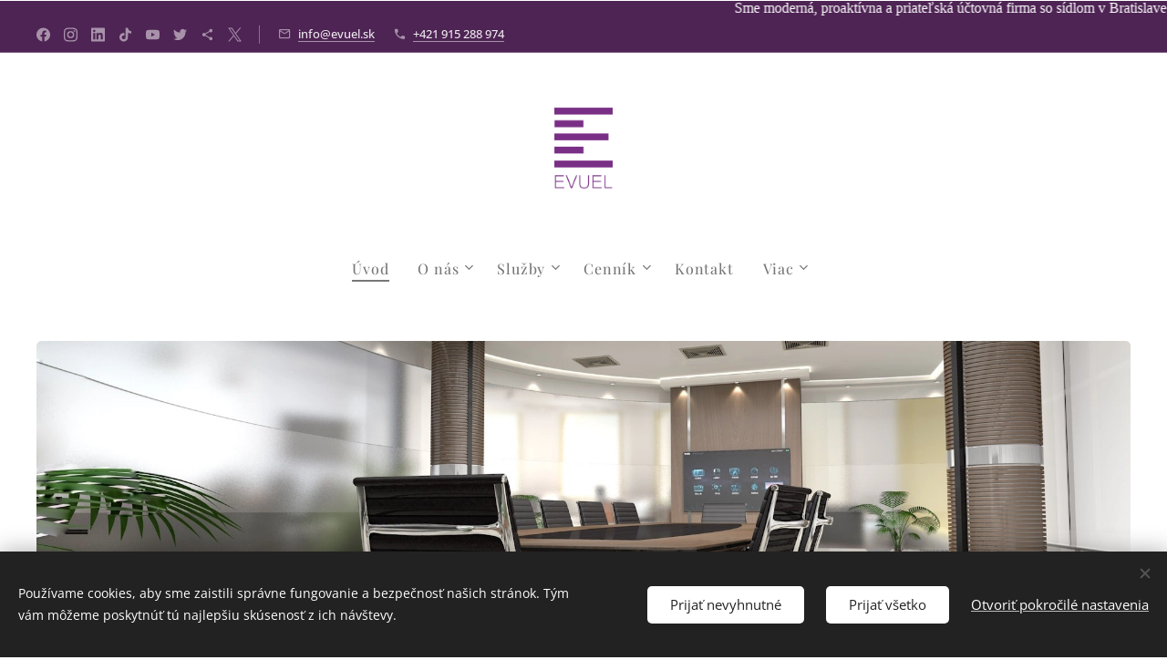

--- FILE ---
content_type: text/html; charset=utf-8
request_url: https://www.youtube-nocookie.com/embed/FmcNQQZC7KM?wmode=opaque
body_size: 47656
content:
<!DOCTYPE html><html lang="en" dir="ltr" data-cast-api-enabled="true"><head><meta name="viewport" content="width=device-width, initial-scale=1"><script nonce="1MVXeHW_UGK_8wSwUhLKyQ">if ('undefined' == typeof Symbol || 'undefined' == typeof Symbol.iterator) {delete Array.prototype.entries;}</script><style name="www-roboto" nonce="2LukUwcQuq7caXrI3OQ6Nw">@font-face{font-family:'Roboto';font-style:normal;font-weight:400;font-stretch:100%;src:url(//fonts.gstatic.com/s/roboto/v48/KFO7CnqEu92Fr1ME7kSn66aGLdTylUAMa3GUBHMdazTgWw.woff2)format('woff2');unicode-range:U+0460-052F,U+1C80-1C8A,U+20B4,U+2DE0-2DFF,U+A640-A69F,U+FE2E-FE2F;}@font-face{font-family:'Roboto';font-style:normal;font-weight:400;font-stretch:100%;src:url(//fonts.gstatic.com/s/roboto/v48/KFO7CnqEu92Fr1ME7kSn66aGLdTylUAMa3iUBHMdazTgWw.woff2)format('woff2');unicode-range:U+0301,U+0400-045F,U+0490-0491,U+04B0-04B1,U+2116;}@font-face{font-family:'Roboto';font-style:normal;font-weight:400;font-stretch:100%;src:url(//fonts.gstatic.com/s/roboto/v48/KFO7CnqEu92Fr1ME7kSn66aGLdTylUAMa3CUBHMdazTgWw.woff2)format('woff2');unicode-range:U+1F00-1FFF;}@font-face{font-family:'Roboto';font-style:normal;font-weight:400;font-stretch:100%;src:url(//fonts.gstatic.com/s/roboto/v48/KFO7CnqEu92Fr1ME7kSn66aGLdTylUAMa3-UBHMdazTgWw.woff2)format('woff2');unicode-range:U+0370-0377,U+037A-037F,U+0384-038A,U+038C,U+038E-03A1,U+03A3-03FF;}@font-face{font-family:'Roboto';font-style:normal;font-weight:400;font-stretch:100%;src:url(//fonts.gstatic.com/s/roboto/v48/KFO7CnqEu92Fr1ME7kSn66aGLdTylUAMawCUBHMdazTgWw.woff2)format('woff2');unicode-range:U+0302-0303,U+0305,U+0307-0308,U+0310,U+0312,U+0315,U+031A,U+0326-0327,U+032C,U+032F-0330,U+0332-0333,U+0338,U+033A,U+0346,U+034D,U+0391-03A1,U+03A3-03A9,U+03B1-03C9,U+03D1,U+03D5-03D6,U+03F0-03F1,U+03F4-03F5,U+2016-2017,U+2034-2038,U+203C,U+2040,U+2043,U+2047,U+2050,U+2057,U+205F,U+2070-2071,U+2074-208E,U+2090-209C,U+20D0-20DC,U+20E1,U+20E5-20EF,U+2100-2112,U+2114-2115,U+2117-2121,U+2123-214F,U+2190,U+2192,U+2194-21AE,U+21B0-21E5,U+21F1-21F2,U+21F4-2211,U+2213-2214,U+2216-22FF,U+2308-230B,U+2310,U+2319,U+231C-2321,U+2336-237A,U+237C,U+2395,U+239B-23B7,U+23D0,U+23DC-23E1,U+2474-2475,U+25AF,U+25B3,U+25B7,U+25BD,U+25C1,U+25CA,U+25CC,U+25FB,U+266D-266F,U+27C0-27FF,U+2900-2AFF,U+2B0E-2B11,U+2B30-2B4C,U+2BFE,U+3030,U+FF5B,U+FF5D,U+1D400-1D7FF,U+1EE00-1EEFF;}@font-face{font-family:'Roboto';font-style:normal;font-weight:400;font-stretch:100%;src:url(//fonts.gstatic.com/s/roboto/v48/KFO7CnqEu92Fr1ME7kSn66aGLdTylUAMaxKUBHMdazTgWw.woff2)format('woff2');unicode-range:U+0001-000C,U+000E-001F,U+007F-009F,U+20DD-20E0,U+20E2-20E4,U+2150-218F,U+2190,U+2192,U+2194-2199,U+21AF,U+21E6-21F0,U+21F3,U+2218-2219,U+2299,U+22C4-22C6,U+2300-243F,U+2440-244A,U+2460-24FF,U+25A0-27BF,U+2800-28FF,U+2921-2922,U+2981,U+29BF,U+29EB,U+2B00-2BFF,U+4DC0-4DFF,U+FFF9-FFFB,U+10140-1018E,U+10190-1019C,U+101A0,U+101D0-101FD,U+102E0-102FB,U+10E60-10E7E,U+1D2C0-1D2D3,U+1D2E0-1D37F,U+1F000-1F0FF,U+1F100-1F1AD,U+1F1E6-1F1FF,U+1F30D-1F30F,U+1F315,U+1F31C,U+1F31E,U+1F320-1F32C,U+1F336,U+1F378,U+1F37D,U+1F382,U+1F393-1F39F,U+1F3A7-1F3A8,U+1F3AC-1F3AF,U+1F3C2,U+1F3C4-1F3C6,U+1F3CA-1F3CE,U+1F3D4-1F3E0,U+1F3ED,U+1F3F1-1F3F3,U+1F3F5-1F3F7,U+1F408,U+1F415,U+1F41F,U+1F426,U+1F43F,U+1F441-1F442,U+1F444,U+1F446-1F449,U+1F44C-1F44E,U+1F453,U+1F46A,U+1F47D,U+1F4A3,U+1F4B0,U+1F4B3,U+1F4B9,U+1F4BB,U+1F4BF,U+1F4C8-1F4CB,U+1F4D6,U+1F4DA,U+1F4DF,U+1F4E3-1F4E6,U+1F4EA-1F4ED,U+1F4F7,U+1F4F9-1F4FB,U+1F4FD-1F4FE,U+1F503,U+1F507-1F50B,U+1F50D,U+1F512-1F513,U+1F53E-1F54A,U+1F54F-1F5FA,U+1F610,U+1F650-1F67F,U+1F687,U+1F68D,U+1F691,U+1F694,U+1F698,U+1F6AD,U+1F6B2,U+1F6B9-1F6BA,U+1F6BC,U+1F6C6-1F6CF,U+1F6D3-1F6D7,U+1F6E0-1F6EA,U+1F6F0-1F6F3,U+1F6F7-1F6FC,U+1F700-1F7FF,U+1F800-1F80B,U+1F810-1F847,U+1F850-1F859,U+1F860-1F887,U+1F890-1F8AD,U+1F8B0-1F8BB,U+1F8C0-1F8C1,U+1F900-1F90B,U+1F93B,U+1F946,U+1F984,U+1F996,U+1F9E9,U+1FA00-1FA6F,U+1FA70-1FA7C,U+1FA80-1FA89,U+1FA8F-1FAC6,U+1FACE-1FADC,U+1FADF-1FAE9,U+1FAF0-1FAF8,U+1FB00-1FBFF;}@font-face{font-family:'Roboto';font-style:normal;font-weight:400;font-stretch:100%;src:url(//fonts.gstatic.com/s/roboto/v48/KFO7CnqEu92Fr1ME7kSn66aGLdTylUAMa3OUBHMdazTgWw.woff2)format('woff2');unicode-range:U+0102-0103,U+0110-0111,U+0128-0129,U+0168-0169,U+01A0-01A1,U+01AF-01B0,U+0300-0301,U+0303-0304,U+0308-0309,U+0323,U+0329,U+1EA0-1EF9,U+20AB;}@font-face{font-family:'Roboto';font-style:normal;font-weight:400;font-stretch:100%;src:url(//fonts.gstatic.com/s/roboto/v48/KFO7CnqEu92Fr1ME7kSn66aGLdTylUAMa3KUBHMdazTgWw.woff2)format('woff2');unicode-range:U+0100-02BA,U+02BD-02C5,U+02C7-02CC,U+02CE-02D7,U+02DD-02FF,U+0304,U+0308,U+0329,U+1D00-1DBF,U+1E00-1E9F,U+1EF2-1EFF,U+2020,U+20A0-20AB,U+20AD-20C0,U+2113,U+2C60-2C7F,U+A720-A7FF;}@font-face{font-family:'Roboto';font-style:normal;font-weight:400;font-stretch:100%;src:url(//fonts.gstatic.com/s/roboto/v48/KFO7CnqEu92Fr1ME7kSn66aGLdTylUAMa3yUBHMdazQ.woff2)format('woff2');unicode-range:U+0000-00FF,U+0131,U+0152-0153,U+02BB-02BC,U+02C6,U+02DA,U+02DC,U+0304,U+0308,U+0329,U+2000-206F,U+20AC,U+2122,U+2191,U+2193,U+2212,U+2215,U+FEFF,U+FFFD;}@font-face{font-family:'Roboto';font-style:normal;font-weight:500;font-stretch:100%;src:url(//fonts.gstatic.com/s/roboto/v48/KFO7CnqEu92Fr1ME7kSn66aGLdTylUAMa3GUBHMdazTgWw.woff2)format('woff2');unicode-range:U+0460-052F,U+1C80-1C8A,U+20B4,U+2DE0-2DFF,U+A640-A69F,U+FE2E-FE2F;}@font-face{font-family:'Roboto';font-style:normal;font-weight:500;font-stretch:100%;src:url(//fonts.gstatic.com/s/roboto/v48/KFO7CnqEu92Fr1ME7kSn66aGLdTylUAMa3iUBHMdazTgWw.woff2)format('woff2');unicode-range:U+0301,U+0400-045F,U+0490-0491,U+04B0-04B1,U+2116;}@font-face{font-family:'Roboto';font-style:normal;font-weight:500;font-stretch:100%;src:url(//fonts.gstatic.com/s/roboto/v48/KFO7CnqEu92Fr1ME7kSn66aGLdTylUAMa3CUBHMdazTgWw.woff2)format('woff2');unicode-range:U+1F00-1FFF;}@font-face{font-family:'Roboto';font-style:normal;font-weight:500;font-stretch:100%;src:url(//fonts.gstatic.com/s/roboto/v48/KFO7CnqEu92Fr1ME7kSn66aGLdTylUAMa3-UBHMdazTgWw.woff2)format('woff2');unicode-range:U+0370-0377,U+037A-037F,U+0384-038A,U+038C,U+038E-03A1,U+03A3-03FF;}@font-face{font-family:'Roboto';font-style:normal;font-weight:500;font-stretch:100%;src:url(//fonts.gstatic.com/s/roboto/v48/KFO7CnqEu92Fr1ME7kSn66aGLdTylUAMawCUBHMdazTgWw.woff2)format('woff2');unicode-range:U+0302-0303,U+0305,U+0307-0308,U+0310,U+0312,U+0315,U+031A,U+0326-0327,U+032C,U+032F-0330,U+0332-0333,U+0338,U+033A,U+0346,U+034D,U+0391-03A1,U+03A3-03A9,U+03B1-03C9,U+03D1,U+03D5-03D6,U+03F0-03F1,U+03F4-03F5,U+2016-2017,U+2034-2038,U+203C,U+2040,U+2043,U+2047,U+2050,U+2057,U+205F,U+2070-2071,U+2074-208E,U+2090-209C,U+20D0-20DC,U+20E1,U+20E5-20EF,U+2100-2112,U+2114-2115,U+2117-2121,U+2123-214F,U+2190,U+2192,U+2194-21AE,U+21B0-21E5,U+21F1-21F2,U+21F4-2211,U+2213-2214,U+2216-22FF,U+2308-230B,U+2310,U+2319,U+231C-2321,U+2336-237A,U+237C,U+2395,U+239B-23B7,U+23D0,U+23DC-23E1,U+2474-2475,U+25AF,U+25B3,U+25B7,U+25BD,U+25C1,U+25CA,U+25CC,U+25FB,U+266D-266F,U+27C0-27FF,U+2900-2AFF,U+2B0E-2B11,U+2B30-2B4C,U+2BFE,U+3030,U+FF5B,U+FF5D,U+1D400-1D7FF,U+1EE00-1EEFF;}@font-face{font-family:'Roboto';font-style:normal;font-weight:500;font-stretch:100%;src:url(//fonts.gstatic.com/s/roboto/v48/KFO7CnqEu92Fr1ME7kSn66aGLdTylUAMaxKUBHMdazTgWw.woff2)format('woff2');unicode-range:U+0001-000C,U+000E-001F,U+007F-009F,U+20DD-20E0,U+20E2-20E4,U+2150-218F,U+2190,U+2192,U+2194-2199,U+21AF,U+21E6-21F0,U+21F3,U+2218-2219,U+2299,U+22C4-22C6,U+2300-243F,U+2440-244A,U+2460-24FF,U+25A0-27BF,U+2800-28FF,U+2921-2922,U+2981,U+29BF,U+29EB,U+2B00-2BFF,U+4DC0-4DFF,U+FFF9-FFFB,U+10140-1018E,U+10190-1019C,U+101A0,U+101D0-101FD,U+102E0-102FB,U+10E60-10E7E,U+1D2C0-1D2D3,U+1D2E0-1D37F,U+1F000-1F0FF,U+1F100-1F1AD,U+1F1E6-1F1FF,U+1F30D-1F30F,U+1F315,U+1F31C,U+1F31E,U+1F320-1F32C,U+1F336,U+1F378,U+1F37D,U+1F382,U+1F393-1F39F,U+1F3A7-1F3A8,U+1F3AC-1F3AF,U+1F3C2,U+1F3C4-1F3C6,U+1F3CA-1F3CE,U+1F3D4-1F3E0,U+1F3ED,U+1F3F1-1F3F3,U+1F3F5-1F3F7,U+1F408,U+1F415,U+1F41F,U+1F426,U+1F43F,U+1F441-1F442,U+1F444,U+1F446-1F449,U+1F44C-1F44E,U+1F453,U+1F46A,U+1F47D,U+1F4A3,U+1F4B0,U+1F4B3,U+1F4B9,U+1F4BB,U+1F4BF,U+1F4C8-1F4CB,U+1F4D6,U+1F4DA,U+1F4DF,U+1F4E3-1F4E6,U+1F4EA-1F4ED,U+1F4F7,U+1F4F9-1F4FB,U+1F4FD-1F4FE,U+1F503,U+1F507-1F50B,U+1F50D,U+1F512-1F513,U+1F53E-1F54A,U+1F54F-1F5FA,U+1F610,U+1F650-1F67F,U+1F687,U+1F68D,U+1F691,U+1F694,U+1F698,U+1F6AD,U+1F6B2,U+1F6B9-1F6BA,U+1F6BC,U+1F6C6-1F6CF,U+1F6D3-1F6D7,U+1F6E0-1F6EA,U+1F6F0-1F6F3,U+1F6F7-1F6FC,U+1F700-1F7FF,U+1F800-1F80B,U+1F810-1F847,U+1F850-1F859,U+1F860-1F887,U+1F890-1F8AD,U+1F8B0-1F8BB,U+1F8C0-1F8C1,U+1F900-1F90B,U+1F93B,U+1F946,U+1F984,U+1F996,U+1F9E9,U+1FA00-1FA6F,U+1FA70-1FA7C,U+1FA80-1FA89,U+1FA8F-1FAC6,U+1FACE-1FADC,U+1FADF-1FAE9,U+1FAF0-1FAF8,U+1FB00-1FBFF;}@font-face{font-family:'Roboto';font-style:normal;font-weight:500;font-stretch:100%;src:url(//fonts.gstatic.com/s/roboto/v48/KFO7CnqEu92Fr1ME7kSn66aGLdTylUAMa3OUBHMdazTgWw.woff2)format('woff2');unicode-range:U+0102-0103,U+0110-0111,U+0128-0129,U+0168-0169,U+01A0-01A1,U+01AF-01B0,U+0300-0301,U+0303-0304,U+0308-0309,U+0323,U+0329,U+1EA0-1EF9,U+20AB;}@font-face{font-family:'Roboto';font-style:normal;font-weight:500;font-stretch:100%;src:url(//fonts.gstatic.com/s/roboto/v48/KFO7CnqEu92Fr1ME7kSn66aGLdTylUAMa3KUBHMdazTgWw.woff2)format('woff2');unicode-range:U+0100-02BA,U+02BD-02C5,U+02C7-02CC,U+02CE-02D7,U+02DD-02FF,U+0304,U+0308,U+0329,U+1D00-1DBF,U+1E00-1E9F,U+1EF2-1EFF,U+2020,U+20A0-20AB,U+20AD-20C0,U+2113,U+2C60-2C7F,U+A720-A7FF;}@font-face{font-family:'Roboto';font-style:normal;font-weight:500;font-stretch:100%;src:url(//fonts.gstatic.com/s/roboto/v48/KFO7CnqEu92Fr1ME7kSn66aGLdTylUAMa3yUBHMdazQ.woff2)format('woff2');unicode-range:U+0000-00FF,U+0131,U+0152-0153,U+02BB-02BC,U+02C6,U+02DA,U+02DC,U+0304,U+0308,U+0329,U+2000-206F,U+20AC,U+2122,U+2191,U+2193,U+2212,U+2215,U+FEFF,U+FFFD;}</style><script name="www-roboto" nonce="1MVXeHW_UGK_8wSwUhLKyQ">if (document.fonts && document.fonts.load) {document.fonts.load("400 10pt Roboto", "E"); document.fonts.load("500 10pt Roboto", "E");}</script><link rel="stylesheet" href="/s/player/b95b0e7a/www-player.css" name="www-player" nonce="2LukUwcQuq7caXrI3OQ6Nw"><style nonce="2LukUwcQuq7caXrI3OQ6Nw">html {overflow: hidden;}body {font: 12px Roboto, Arial, sans-serif; background-color: #000; color: #fff; height: 100%; width: 100%; overflow: hidden; position: absolute; margin: 0; padding: 0;}#player {width: 100%; height: 100%;}h1 {text-align: center; color: #fff;}h3 {margin-top: 6px; margin-bottom: 3px;}.player-unavailable {position: absolute; top: 0; left: 0; right: 0; bottom: 0; padding: 25px; font-size: 13px; background: url(/img/meh7.png) 50% 65% no-repeat;}.player-unavailable .message {text-align: left; margin: 0 -5px 15px; padding: 0 5px 14px; border-bottom: 1px solid #888; font-size: 19px; font-weight: normal;}.player-unavailable a {color: #167ac6; text-decoration: none;}</style><script nonce="1MVXeHW_UGK_8wSwUhLKyQ">var ytcsi={gt:function(n){n=(n||"")+"data_";return ytcsi[n]||(ytcsi[n]={tick:{},info:{},gel:{preLoggedGelInfos:[]}})},now:window.performance&&window.performance.timing&&window.performance.now&&window.performance.timing.navigationStart?function(){return window.performance.timing.navigationStart+window.performance.now()}:function(){return(new Date).getTime()},tick:function(l,t,n){var ticks=ytcsi.gt(n).tick;var v=t||ytcsi.now();if(ticks[l]){ticks["_"+l]=ticks["_"+l]||[ticks[l]];ticks["_"+l].push(v)}ticks[l]=
v},info:function(k,v,n){ytcsi.gt(n).info[k]=v},infoGel:function(p,n){ytcsi.gt(n).gel.preLoggedGelInfos.push(p)},setStart:function(t,n){ytcsi.tick("_start",t,n)}};
(function(w,d){function isGecko(){if(!w.navigator)return false;try{if(w.navigator.userAgentData&&w.navigator.userAgentData.brands&&w.navigator.userAgentData.brands.length){var brands=w.navigator.userAgentData.brands;var i=0;for(;i<brands.length;i++)if(brands[i]&&brands[i].brand==="Firefox")return true;return false}}catch(e){setTimeout(function(){throw e;})}if(!w.navigator.userAgent)return false;var ua=w.navigator.userAgent;return ua.indexOf("Gecko")>0&&ua.toLowerCase().indexOf("webkit")<0&&ua.indexOf("Edge")<
0&&ua.indexOf("Trident")<0&&ua.indexOf("MSIE")<0}ytcsi.setStart(w.performance?w.performance.timing.responseStart:null);var isPrerender=(d.visibilityState||d.webkitVisibilityState)=="prerender";var vName=!d.visibilityState&&d.webkitVisibilityState?"webkitvisibilitychange":"visibilitychange";if(isPrerender){var startTick=function(){ytcsi.setStart();d.removeEventListener(vName,startTick)};d.addEventListener(vName,startTick,false)}if(d.addEventListener)d.addEventListener(vName,function(){ytcsi.tick("vc")},
false);if(isGecko()){var isHidden=(d.visibilityState||d.webkitVisibilityState)=="hidden";if(isHidden)ytcsi.tick("vc")}var slt=function(el,t){setTimeout(function(){var n=ytcsi.now();el.loadTime=n;if(el.slt)el.slt()},t)};w.__ytRIL=function(el){if(!el.getAttribute("data-thumb"))if(w.requestAnimationFrame)w.requestAnimationFrame(function(){slt(el,0)});else slt(el,16)}})(window,document);
</script><script nonce="1MVXeHW_UGK_8wSwUhLKyQ">var ytcfg={d:function(){return window.yt&&yt.config_||ytcfg.data_||(ytcfg.data_={})},get:function(k,o){return k in ytcfg.d()?ytcfg.d()[k]:o},set:function(){var a=arguments;if(a.length>1)ytcfg.d()[a[0]]=a[1];else{var k;for(k in a[0])ytcfg.d()[k]=a[0][k]}}};
ytcfg.set({"CLIENT_CANARY_STATE":"none","DEVICE":"cbr\u003dChrome\u0026cbrand\u003dapple\u0026cbrver\u003d131.0.0.0\u0026ceng\u003dWebKit\u0026cengver\u003d537.36\u0026cos\u003dMacintosh\u0026cosver\u003d10_15_7\u0026cplatform\u003dDESKTOP","EVENT_ID":"57JuaduRNJTM_tcPo-rjsQU","EXPERIMENT_FLAGS":{"ab_det_apb_b":true,"ab_det_apm":true,"ab_det_el_h":true,"ab_det_em_inj":true,"ab_l_sig_st":true,"ab_l_sig_st_e":true,"action_companion_center_align_description":true,"allow_skip_networkless":true,"always_send_and_write":true,"att_web_record_metrics":true,"attmusi":true,"c3_enable_button_impression_logging":true,"c3_watch_page_component":true,"cancel_pending_navs":true,"clean_up_manual_attribution_header":true,"config_age_report_killswitch":true,"cow_optimize_idom_compat":true,"csi_config_handling_infra":true,"csi_on_gel":true,"delhi_mweb_colorful_sd":true,"delhi_mweb_colorful_sd_v2":true,"deprecate_csi_has_info":true,"deprecate_pair_servlet_enabled":true,"desktop_sparkles_light_cta_button":true,"disable_cached_masthead_data":true,"disable_child_node_auto_formatted_strings":true,"disable_enf_isd":true,"disable_log_to_visitor_layer":true,"disable_pacf_logging_for_memory_limited_tv":true,"embeds_enable_eid_enforcement_for_youtube":true,"embeds_enable_info_panel_dismissal":true,"embeds_enable_pfp_always_unbranded":true,"embeds_muted_autoplay_sound_fix":true,"embeds_serve_es6_client":true,"embeds_web_nwl_disable_nocookie":true,"embeds_web_updated_shorts_definition_fix":true,"enable_active_view_display_ad_renderer_web_home":true,"enable_ad_disclosure_banner_a11y_fix":true,"enable_chips_shelf_view_model_fully_reactive":true,"enable_client_creator_goal_ticker_bar_revamp":true,"enable_client_only_wiz_direct_reactions":true,"enable_client_sli_logging":true,"enable_client_streamz_web":true,"enable_client_ve_spec":true,"enable_cloud_save_error_popup_after_retry":true,"enable_cookie_reissue_iframe":true,"enable_dai_sdf_h5_preroll":true,"enable_datasync_id_header_in_web_vss_pings":true,"enable_default_mono_cta_migration_web_client":true,"enable_dma_post_enforcement":true,"enable_docked_chat_messages":true,"enable_entity_store_from_dependency_injection":true,"enable_inline_muted_playback_on_web_search":true,"enable_inline_muted_playback_on_web_search_for_vdc":true,"enable_inline_muted_playback_on_web_search_for_vdcb":true,"enable_is_extended_monitoring":true,"enable_is_mini_app_page_active_bugfix":true,"enable_live_overlay_feed_in_live_chat":true,"enable_logging_first_user_action_after_game_ready":true,"enable_ltc_param_fetch_from_innertube":true,"enable_masthead_mweb_padding_fix":true,"enable_menu_renderer_button_in_mweb_hclr":true,"enable_mini_app_command_handler_mweb_fix":true,"enable_mini_app_iframe_loaded_logging":true,"enable_mini_guide_downloads_item":true,"enable_mixed_direction_formatted_strings":true,"enable_mweb_livestream_ui_update":true,"enable_mweb_new_caption_language_picker":true,"enable_names_handles_account_switcher":true,"enable_network_request_logging_on_game_events":true,"enable_new_paid_product_placement":true,"enable_obtaining_ppn_query_param":true,"enable_open_in_new_tab_icon_for_short_dr_for_desktop_search":true,"enable_open_yt_content":true,"enable_origin_query_parameter_bugfix":true,"enable_pause_ads_on_ytv_html5":true,"enable_payments_purchase_manager":true,"enable_pdp_icon_prefetch":true,"enable_pl_r_si_fa":true,"enable_place_pivot_url":true,"enable_playable_a11y_label_with_badge_text":true,"enable_pv_screen_modern_text":true,"enable_removing_navbar_title_on_hashtag_page_mweb":true,"enable_resetting_scroll_position_on_flow_change":true,"enable_rta_manager":true,"enable_sdf_companion_h5":true,"enable_sdf_dai_h5_midroll":true,"enable_sdf_h5_endemic_mid_post_roll":true,"enable_sdf_on_h5_unplugged_vod_midroll":true,"enable_sdf_shorts_player_bytes_h5":true,"enable_sdk_performance_network_logging":true,"enable_sending_unwrapped_game_audio_as_serialized_metadata":true,"enable_sfv_effect_pivot_url":true,"enable_shorts_new_carousel":true,"enable_skip_ad_guidance_prompt":true,"enable_skippable_ads_for_unplugged_ad_pod":true,"enable_smearing_expansion_dai":true,"enable_third_party_info":true,"enable_time_out_messages":true,"enable_timeline_view_modern_transcript_fe":true,"enable_video_display_compact_button_group_for_desktop_search":true,"enable_watch_next_pause_autoplay_lact":true,"enable_web_home_top_landscape_image_layout_level_click":true,"enable_web_tiered_gel":true,"enable_window_constrained_buy_flow_dialog":true,"enable_wiz_queue_effect_and_on_init_initial_runs":true,"enable_ypc_spinners":true,"enable_yt_ata_iframe_authuser":true,"export_networkless_options":true,"export_player_version_to_ytconfig":true,"fill_single_video_with_notify_to_lasr":true,"fix_ad_miniplayer_controls_rendering":true,"fix_ads_tracking_for_swf_config_deprecation_mweb":true,"h5_companion_enable_adcpn_macro_substitution_for_click_pings":true,"h5_inplayer_enable_adcpn_macro_substitution_for_click_pings":true,"h5_reset_cache_and_filter_before_update_masthead":true,"hide_channel_creation_title_for_mweb":true,"high_ccv_client_side_caching_h5":true,"html5_log_trigger_events_with_debug_data":true,"html5_ssdai_enable_media_end_cue_range":true,"il_attach_cache_limit":true,"il_use_view_model_logging_context":true,"is_browser_support_for_webcam_streaming":true,"json_condensed_response":true,"kev_adb_pg":true,"kevlar_gel_error_routing":true,"kevlar_watch_cinematics":true,"live_chat_enable_controller_extraction":true,"live_chat_enable_rta_manager":true,"live_chat_increased_min_height":true,"log_click_with_layer_from_element_in_command_handler":true,"log_errors_through_nwl_on_retry":true,"mdx_enable_privacy_disclosure_ui":true,"mdx_load_cast_api_bootstrap_script":true,"medium_progress_bar_modification":true,"migrate_remaining_web_ad_badges_to_innertube":true,"mobile_account_menu_refresh":true,"mweb_a11y_enable_player_controls_invisible_toggle":true,"mweb_account_linking_noapp":true,"mweb_after_render_to_scheduler":true,"mweb_allow_modern_search_suggest_behavior":true,"mweb_animated_actions":true,"mweb_app_upsell_button_direct_to_app":true,"mweb_big_progress_bar":true,"mweb_c3_disable_carve_out":true,"mweb_c3_disable_carve_out_keep_external_links":true,"mweb_c3_enable_adaptive_signals":true,"mweb_c3_endscreen":true,"mweb_c3_endscreen_v2":true,"mweb_c3_library_page_enable_recent_shelf":true,"mweb_c3_remove_web_navigation_endpoint_data":true,"mweb_c3_use_canonical_from_player_response":true,"mweb_cinematic_watch":true,"mweb_command_handler":true,"mweb_delay_watch_initial_data":true,"mweb_disable_searchbar_scroll":true,"mweb_enable_fine_scrubbing_for_recs":true,"mweb_enable_keto_batch_player_fullscreen":true,"mweb_enable_keto_batch_player_progress_bar":true,"mweb_enable_keto_batch_player_tooltips":true,"mweb_enable_lockup_view_model_for_ucp":true,"mweb_enable_mix_panel_title_metadata":true,"mweb_enable_more_drawer":true,"mweb_enable_optional_fullscreen_landscape_locking":true,"mweb_enable_overlay_touch_manager":true,"mweb_enable_premium_carve_out_fix":true,"mweb_enable_refresh_detection":true,"mweb_enable_search_imp":true,"mweb_enable_sequence_signal":true,"mweb_enable_shorts_pivot_button":true,"mweb_enable_shorts_video_preload":true,"mweb_enable_skippables_on_jio_phone":true,"mweb_enable_storyboards":true,"mweb_enable_two_line_title_on_shorts":true,"mweb_enable_varispeed_controller":true,"mweb_enable_warm_channel_requests":true,"mweb_enable_watch_feed_infinite_scroll":true,"mweb_enable_wrapped_unplugged_pause_membership_dialog_renderer":true,"mweb_filter_video_format_in_webfe":true,"mweb_fix_livestream_seeking":true,"mweb_fix_monitor_visibility_after_render":true,"mweb_fix_section_list_continuation_item_renderers":true,"mweb_force_ios_fallback_to_native_control":true,"mweb_fp_auto_fullscreen":true,"mweb_fullscreen_controls":true,"mweb_fullscreen_controls_action_buttons":true,"mweb_fullscreen_watch_system":true,"mweb_home_reactive_shorts":true,"mweb_innertube_search_command":true,"mweb_kaios_enable_autoplay_switch_view_model":true,"mweb_lang_in_html":true,"mweb_like_button_synced_with_entities":true,"mweb_logo_use_home_page_ve":true,"mweb_module_decoration":true,"mweb_native_control_in_faux_fullscreen_shared":true,"mweb_panel_container_inert":true,"mweb_player_control_on_hover":true,"mweb_player_delhi_dtts":true,"mweb_player_settings_use_bottom_sheet":true,"mweb_player_show_previous_next_buttons_in_playlist":true,"mweb_player_skip_no_op_state_changes":true,"mweb_player_user_select_none":true,"mweb_playlist_engagement_panel":true,"mweb_progress_bar_seek_on_mouse_click":true,"mweb_pull_2_full":true,"mweb_pull_2_full_enable_touch_handlers":true,"mweb_schedule_warm_watch_response":true,"mweb_searchbox_legacy_navigation":true,"mweb_see_fewer_shorts":true,"mweb_sheets_ui_refresh":true,"mweb_shorts_comments_panel_id_change":true,"mweb_shorts_early_continuation":true,"mweb_show_ios_smart_banner":true,"mweb_use_server_url_on_startup":true,"mweb_watch_captions_enable_auto_translate":true,"mweb_watch_captions_set_default_size":true,"mweb_watch_stop_scheduler_on_player_response":true,"mweb_watchfeed_big_thumbnails":true,"mweb_yt_searchbox":true,"networkless_logging":true,"no_client_ve_attach_unless_shown":true,"nwl_send_from_memory_when_online":true,"pageid_as_header_web":true,"playback_settings_use_switch_menu":true,"player_controls_autonav_fix":true,"player_controls_skip_double_signal_update":true,"polymer_bad_build_labels":true,"polymer_verifiy_app_state":true,"qoe_send_and_write":true,"remove_chevron_from_ad_disclosure_banner_h5":true,"remove_masthead_channel_banner_on_refresh":true,"remove_slot_id_exited_trigger_for_dai_in_player_slot_expire":true,"replace_client_url_parsing_with_server_signal":true,"service_worker_enabled":true,"service_worker_push_enabled":true,"service_worker_push_home_page_prompt":true,"service_worker_push_watch_page_prompt":true,"shell_load_gcf":true,"shorten_initial_gel_batch_timeout":true,"should_use_yt_voice_endpoint_in_kaios":true,"skip_invalid_ytcsi_ticks":true,"skip_setting_info_in_csi_data_object":true,"smarter_ve_dedupping":true,"speedmaster_no_seek":true,"start_client_gcf_mweb":true,"stop_handling_click_for_non_rendering_overlay_layout":true,"suppress_error_204_logging":true,"synced_panel_scrolling_controller":true,"use_event_time_ms_header":true,"use_fifo_for_networkless":true,"use_player_abuse_bg_library":true,"use_request_time_ms_header":true,"use_session_based_sampling":true,"use_thumbnail_overlay_time_status_renderer_for_live_badge":true,"use_ts_visibilitylogger":true,"vss_final_ping_send_and_write":true,"vss_playback_use_send_and_write":true,"web_adaptive_repeat_ase":true,"web_always_load_chat_support":true,"web_animated_like":true,"web_api_url":true,"web_attributed_string_deep_equal_bugfix":true,"web_autonav_allow_off_by_default":true,"web_button_vm_refactor_disabled":true,"web_c3_log_app_init_finish":true,"web_csi_action_sampling_enabled":true,"web_dedupe_ve_grafting":true,"web_disable_backdrop_filter":true,"web_enable_ab_rsp_cl":true,"web_enable_course_icon_update":true,"web_enable_error_204":true,"web_enable_horizontal_video_attributes_section":true,"web_fix_segmented_like_dislike_undefined":true,"web_gcf_hashes_innertube":true,"web_gel_timeout_cap":true,"web_metadata_carousel_elref_bugfix":true,"web_parent_target_for_sheets":true,"web_persist_server_autonav_state_on_client":true,"web_playback_associated_log_ctt":true,"web_playback_associated_ve":true,"web_prefetch_preload_video":true,"web_progress_bar_draggable":true,"web_resizable_advertiser_banner_on_masthead_safari_fix":true,"web_scheduler_auto_init":true,"web_shorts_just_watched_on_channel_and_pivot_study":true,"web_shorts_just_watched_overlay":true,"web_shorts_pivot_button_view_model_reactive":true,"web_update_panel_visibility_logging_fix":true,"web_video_attribute_view_model_a11y_fix":true,"web_watch_controls_state_signals":true,"web_wiz_attributed_string":true,"web_yt_config_context":true,"webfe_mweb_watch_microdata":true,"webfe_watch_shorts_canonical_url_fix":true,"webpo_exit_on_net_err":true,"wiz_diff_overwritable":true,"wiz_memoize_stamper_items":true,"woffle_used_state_report":true,"wpo_gel_strz":true,"ytcp_paper_tooltip_use_scoped_owner_root":true,"ytidb_clear_embedded_player":true,"H5_async_logging_delay_ms":30000.0,"attention_logging_scroll_throttle":500.0,"autoplay_pause_by_lact_sampling_fraction":0.0,"cinematic_watch_effect_opacity":0.4,"log_window_onerror_fraction":0.1,"speedmaster_playback_rate":2.0,"tv_pacf_logging_sample_rate":0.01,"web_attention_logging_scroll_throttle":500.0,"web_load_prediction_threshold":0.1,"web_navigation_prediction_threshold":0.1,"web_pbj_log_warning_rate":0.0,"web_system_health_fraction":0.01,"ytidb_transaction_ended_event_rate_limit":0.02,"active_time_update_interval_ms":10000,"att_init_delay":500,"autoplay_pause_by_lact_sec":0,"botguard_async_snapshot_timeout_ms":3000,"check_navigator_accuracy_timeout_ms":0,"cinematic_watch_css_filter_blur_strength":40,"cinematic_watch_fade_out_duration":500,"close_webview_delay_ms":100,"cloud_save_game_data_rate_limit_ms":3000,"compression_disable_point":10,"custom_active_view_tos_timeout_ms":3600000,"embeds_widget_poll_interval_ms":0,"gel_min_batch_size":3,"gel_queue_timeout_max_ms":60000,"get_async_timeout_ms":60000,"hide_cta_for_home_web_video_ads_animate_in_time":2,"html5_byterate_soft_cap":0,"initial_gel_batch_timeout":2000,"max_body_size_to_compress":500000,"max_prefetch_window_sec_for_livestream_optimization":10,"min_prefetch_offset_sec_for_livestream_optimization":20,"mini_app_container_iframe_src_update_delay_ms":0,"multiple_preview_news_duration_time":11000,"mweb_c3_toast_duration_ms":5000,"mweb_deep_link_fallback_timeout_ms":10000,"mweb_delay_response_received_actions":100,"mweb_fp_dpad_rate_limit_ms":0,"mweb_fp_dpad_watch_title_clamp_lines":0,"mweb_history_manager_cache_size":100,"mweb_ios_fullscreen_playback_transition_delay_ms":500,"mweb_ios_fullscreen_system_pause_epilson_ms":0,"mweb_override_response_store_expiration_ms":0,"mweb_shorts_early_continuation_trigger_threshold":4,"mweb_w2w_max_age_seconds":0,"mweb_watch_captions_default_size":2,"neon_dark_launch_gradient_count":0,"network_polling_interval":30000,"play_click_interval_ms":30000,"play_ping_interval_ms":10000,"prefetch_comments_ms_after_video":0,"send_config_hash_timer":0,"service_worker_push_logged_out_prompt_watches":-1,"service_worker_push_prompt_cap":-1,"service_worker_push_prompt_delay_microseconds":3888000000000,"show_mini_app_ad_frequency_cap_ms":300000,"slow_compressions_before_abandon_count":4,"speedmaster_cancellation_movement_dp":10,"speedmaster_touch_activation_ms":500,"web_attention_logging_throttle":500,"web_foreground_heartbeat_interval_ms":28000,"web_gel_debounce_ms":10000,"web_logging_max_batch":100,"web_max_tracing_events":50,"web_tracing_session_replay":0,"wil_icon_max_concurrent_fetches":9999,"ytidb_remake_db_retries":3,"ytidb_reopen_db_retries":3,"WebClientReleaseProcessCritical__youtube_embeds_client_version_override":"","WebClientReleaseProcessCritical__youtube_embeds_web_client_version_override":"","WebClientReleaseProcessCritical__youtube_mweb_client_version_override":"","debug_forced_internalcountrycode":"","embeds_web_synth_ch_headers_banned_urls_regex":"","enable_web_media_service":"DISABLED","il_payload_scraping":"","live_chat_unicode_emoji_json_url":"https://www.gstatic.com/youtube/img/emojis/emojis-svg-9.json","mweb_deep_link_feature_tag_suffix":"11268432","mweb_enable_shorts_innertube_player_prefetch_trigger":"NONE","mweb_fp_dpad":"home,search,browse,channel,create_channel,experiments,settings,trending,oops,404,paid_memberships,sponsorship,premium,shorts","mweb_fp_dpad_linear_navigation":"","mweb_fp_dpad_linear_navigation_visitor":"","mweb_fp_dpad_visitor":"","mweb_preload_video_by_player_vars":"","mweb_sign_in_button_style":"STYLE_SUGGESTIVE_AVATAR","place_pivot_triggering_container_alternate":"","place_pivot_triggering_counterfactual_container_alternate":"","search_ui_mweb_searchbar_restyle":"DEFAULT","service_worker_push_force_notification_prompt_tag":"1","service_worker_scope":"/","suggest_exp_str":"","web_client_version_override":"","kevlar_command_handler_command_banlist":[],"mini_app_ids_without_game_ready":["UgkxHHtsak1SC8mRGHMZewc4HzeAY3yhPPmJ","Ugkx7OgzFqE6z_5Mtf4YsotGfQNII1DF_RBm"],"web_op_signal_type_banlist":[],"web_tracing_enabled_spans":["event","command"]},"GAPI_HINT_PARAMS":"m;/_/scs/abc-static/_/js/k\u003dgapi.gapi.en.FZb77tO2YW4.O/d\u003d1/rs\u003dAHpOoo8lqavmo6ayfVxZovyDiP6g3TOVSQ/m\u003d__features__","GAPI_HOST":"https://apis.google.com","GAPI_LOCALE":"en_US","GL":"US","HL":"en","HTML_DIR":"ltr","HTML_LANG":"en","INNERTUBE_API_KEY":"AIzaSyAO_FJ2SlqU8Q4STEHLGCilw_Y9_11qcW8","INNERTUBE_API_VERSION":"v1","INNERTUBE_CLIENT_NAME":"WEB_EMBEDDED_PLAYER","INNERTUBE_CLIENT_VERSION":"1.20260116.01.00","INNERTUBE_CONTEXT":{"client":{"hl":"en","gl":"US","remoteHost":"52.14.107.159","deviceMake":"Apple","deviceModel":"","visitorData":"[base64]%3D%3D","userAgent":"Mozilla/5.0 (Macintosh; Intel Mac OS X 10_15_7) AppleWebKit/537.36 (KHTML, like Gecko) Chrome/131.0.0.0 Safari/537.36; ClaudeBot/1.0; +claudebot@anthropic.com),gzip(gfe)","clientName":"WEB_EMBEDDED_PLAYER","clientVersion":"1.20260116.01.00","osName":"Macintosh","osVersion":"10_15_7","originalUrl":"https://www.youtube-nocookie.com/embed/FmcNQQZC7KM?wmode\u003dopaque","platform":"DESKTOP","clientFormFactor":"UNKNOWN_FORM_FACTOR","configInfo":{"appInstallData":"[base64]"},"browserName":"Chrome","browserVersion":"131.0.0.0","acceptHeader":"text/html,application/xhtml+xml,application/xml;q\u003d0.9,image/webp,image/apng,*/*;q\u003d0.8,application/signed-exchange;v\u003db3;q\u003d0.9","deviceExperimentId":"ChxOelU1TnpJd05qTXlOamt3Tnpnek9ETTVNUT09EOflussGGOflussG","rolloutToken":"CJjg4pGtj5ajSxCTsImL1piSAxiTsImL1piSAw%3D%3D"},"user":{"lockedSafetyMode":false},"request":{"useSsl":true},"clickTracking":{"clickTrackingParams":"IhMIm6GJi9aYkgMVFKb/BB0j9ThW"},"thirdParty":{"embeddedPlayerContext":{"embeddedPlayerEncryptedContext":"AD5ZzFQcpFh4XzHoKSv-xOCSahmZvesY6dkzsQ8o3-5psOA8FD_Pn66rzqlG3i1MJ0UrUUJY2u-QPVd78fN5Uy0Xwpq05c2cY7c1kd3AFtp59j30TBTjqQM0IjxGs1Y","ancestorOriginsSupported":false}}},"INNERTUBE_CONTEXT_CLIENT_NAME":56,"INNERTUBE_CONTEXT_CLIENT_VERSION":"1.20260116.01.00","INNERTUBE_CONTEXT_GL":"US","INNERTUBE_CONTEXT_HL":"en","LATEST_ECATCHER_SERVICE_TRACKING_PARAMS":{"client.name":"WEB_EMBEDDED_PLAYER","client.jsfeat":"2021"},"LOGGED_IN":false,"PAGE_BUILD_LABEL":"youtube.embeds.web_20260116_01_RC00","PAGE_CL":856990104,"SERVER_NAME":"WebFE","VISITOR_DATA":"[base64]%3D%3D","WEB_PLAYER_CONTEXT_CONFIGS":{"WEB_PLAYER_CONTEXT_CONFIG_ID_EMBEDDED_PLAYER":{"rootElementId":"movie_player","jsUrl":"/s/player/b95b0e7a/player_ias.vflset/en_US/base.js","cssUrl":"/s/player/b95b0e7a/www-player.css","contextId":"WEB_PLAYER_CONTEXT_CONFIG_ID_EMBEDDED_PLAYER","eventLabel":"embedded","contentRegion":"US","hl":"en_US","hostLanguage":"en","innertubeApiKey":"AIzaSyAO_FJ2SlqU8Q4STEHLGCilw_Y9_11qcW8","innertubeApiVersion":"v1","innertubeContextClientVersion":"1.20260116.01.00","device":{"brand":"apple","model":"","browser":"Chrome","browserVersion":"131.0.0.0","os":"Macintosh","osVersion":"10_15_7","platform":"DESKTOP","interfaceName":"WEB_EMBEDDED_PLAYER","interfaceVersion":"1.20260116.01.00"},"serializedExperimentIds":"24004644,24499533,51010235,51063643,51098299,51204329,51222973,51340662,51349914,51353393,51366423,51389629,51404808,51404810,51459425,51484222,51489567,51490331,51500051,51505436,51530495,51534669,51560386,51565116,51566373,51578633,51583821,51585555,51605258,51605395,51611457,51620866,51621065,51632249,51637029,51638270,51638932,51648336,51666850,51672162,51681662,51683502,51696107,51696619,51697032,51700777,51704637,51705183,51705185,51711227,51711298,51712601,51713237,51714463,51717474,51719411,51719628,51738919,51741220","serializedExperimentFlags":"H5_async_logging_delay_ms\u003d30000.0\u0026PlayerWeb__h5_enable_advisory_rating_restrictions\u003dtrue\u0026a11y_h5_associate_survey_question\u003dtrue\u0026ab_det_apb_b\u003dtrue\u0026ab_det_apm\u003dtrue\u0026ab_det_el_h\u003dtrue\u0026ab_det_em_inj\u003dtrue\u0026ab_l_sig_st\u003dtrue\u0026ab_l_sig_st_e\u003dtrue\u0026action_companion_center_align_description\u003dtrue\u0026ad_pod_disable_companion_persist_ads_quality\u003dtrue\u0026add_stmp_logs_for_voice_boost\u003dtrue\u0026allow_autohide_on_paused_videos\u003dtrue\u0026allow_drm_override\u003dtrue\u0026allow_live_autoplay\u003dtrue\u0026allow_poltergust_autoplay\u003dtrue\u0026allow_skip_networkless\u003dtrue\u0026allow_vp9_1080p_mq_enc\u003dtrue\u0026always_cache_redirect_endpoint\u003dtrue\u0026always_send_and_write\u003dtrue\u0026annotation_module_vast_cards_load_logging_fraction\u003d0.0\u0026assign_drm_family_by_format\u003dtrue\u0026att_web_record_metrics\u003dtrue\u0026attention_logging_scroll_throttle\u003d500.0\u0026attmusi\u003dtrue\u0026autoplay_time\u003d10000\u0026autoplay_time_for_fullscreen\u003d-1\u0026autoplay_time_for_music_content\u003d-1\u0026bg_vm_reinit_threshold\u003d7200000\u0026blocked_packages_for_sps\u003d[]\u0026botguard_async_snapshot_timeout_ms\u003d3000\u0026captions_url_add_ei\u003dtrue\u0026check_navigator_accuracy_timeout_ms\u003d0\u0026clean_up_manual_attribution_header\u003dtrue\u0026compression_disable_point\u003d10\u0026cow_optimize_idom_compat\u003dtrue\u0026csi_config_handling_infra\u003dtrue\u0026csi_on_gel\u003dtrue\u0026custom_active_view_tos_timeout_ms\u003d3600000\u0026dash_manifest_version\u003d5\u0026debug_bandaid_hostname\u003d\u0026debug_bandaid_port\u003d0\u0026debug_sherlog_username\u003d\u0026delhi_fast_follow_autonav_toggle\u003dtrue\u0026delhi_modern_player_default_thumbnail_percentage\u003d0.0\u0026delhi_modern_player_faster_autohide_delay_ms\u003d2000\u0026delhi_modern_player_pause_thumbnail_percentage\u003d0.6\u0026delhi_modern_web_player_blending_mode\u003d\u0026delhi_modern_web_player_disable_frosted_glass\u003dtrue\u0026delhi_modern_web_player_horizontal_volume_controls\u003dtrue\u0026delhi_modern_web_player_lhs_volume_controls\u003dtrue\u0026delhi_modern_web_player_responsive_compact_controls_threshold\u003d0\u0026deprecate_22\u003dtrue\u0026deprecate_csi_has_info\u003dtrue\u0026deprecate_delay_ping\u003dtrue\u0026deprecate_pair_servlet_enabled\u003dtrue\u0026desktop_sparkles_light_cta_button\u003dtrue\u0026disable_av1_setting\u003dtrue\u0026disable_branding_context\u003dtrue\u0026disable_cached_masthead_data\u003dtrue\u0026disable_channel_id_check_for_suspended_channels\u003dtrue\u0026disable_child_node_auto_formatted_strings\u003dtrue\u0026disable_enf_isd\u003dtrue\u0026disable_lifa_for_supex_users\u003dtrue\u0026disable_log_to_visitor_layer\u003dtrue\u0026disable_mdx_connection_in_mdx_module_for_music_web\u003dtrue\u0026disable_pacf_logging_for_memory_limited_tv\u003dtrue\u0026disable_reduced_fullscreen_autoplay_countdown_for_minors\u003dtrue\u0026disable_reel_item_watch_format_filtering\u003dtrue\u0026disable_threegpp_progressive_formats\u003dtrue\u0026disable_touch_events_on_skip_button\u003dtrue\u0026edge_encryption_fill_primary_key_version\u003dtrue\u0026embeds_enable_info_panel_dismissal\u003dtrue\u0026embeds_enable_move_set_center_crop_to_public\u003dtrue\u0026embeds_enable_per_video_embed_config\u003dtrue\u0026embeds_enable_pfp_always_unbranded\u003dtrue\u0026embeds_web_lite_mode\u003d1\u0026embeds_web_nwl_disable_nocookie\u003dtrue\u0026embeds_web_synth_ch_headers_banned_urls_regex\u003d\u0026enable_active_view_display_ad_renderer_web_home\u003dtrue\u0026enable_active_view_lr_shorts_video\u003dtrue\u0026enable_active_view_web_shorts_video\u003dtrue\u0026enable_ad_cpn_macro_substitution_for_click_pings\u003dtrue\u0026enable_ad_disclosure_banner_a11y_fix\u003dtrue\u0026enable_app_promo_endcap_eml_on_tablet\u003dtrue\u0026enable_batched_cross_device_pings_in_gel_fanout\u003dtrue\u0026enable_cast_for_web_unplugged\u003dtrue\u0026enable_cast_on_music_web\u003dtrue\u0026enable_cipher_for_manifest_urls\u003dtrue\u0026enable_cleanup_masthead_autoplay_hack_fix\u003dtrue\u0026enable_client_creator_goal_ticker_bar_revamp\u003dtrue\u0026enable_client_only_wiz_direct_reactions\u003dtrue\u0026enable_client_page_id_header_for_first_party_pings\u003dtrue\u0026enable_client_sli_logging\u003dtrue\u0026enable_client_ve_spec\u003dtrue\u0026enable_cookie_reissue_iframe\u003dtrue\u0026enable_cta_banner_on_unplugged_lr\u003dtrue\u0026enable_custom_playhead_parsing\u003dtrue\u0026enable_dai_sdf_h5_preroll\u003dtrue\u0026enable_datasync_id_header_in_web_vss_pings\u003dtrue\u0026enable_default_mono_cta_migration_web_client\u003dtrue\u0026enable_dsa_ad_badge_for_action_endcap_on_android\u003dtrue\u0026enable_dsa_ad_badge_for_action_endcap_on_ios\u003dtrue\u0026enable_entity_store_from_dependency_injection\u003dtrue\u0026enable_error_corrections_infocard_web_client\u003dtrue\u0026enable_error_corrections_infocards_icon_web\u003dtrue\u0026enable_inline_muted_playback_on_web_search\u003dtrue\u0026enable_inline_muted_playback_on_web_search_for_vdc\u003dtrue\u0026enable_inline_muted_playback_on_web_search_for_vdcb\u003dtrue\u0026enable_is_extended_monitoring\u003dtrue\u0026enable_kabuki_comments_on_shorts\u003ddisabled\u0026enable_live_overlay_feed_in_live_chat\u003dtrue\u0026enable_ltc_param_fetch_from_innertube\u003dtrue\u0026enable_mixed_direction_formatted_strings\u003dtrue\u0026enable_modern_skip_button_on_web\u003dtrue\u0026enable_mweb_livestream_ui_update\u003dtrue\u0026enable_new_paid_product_placement\u003dtrue\u0026enable_open_in_new_tab_icon_for_short_dr_for_desktop_search\u003dtrue\u0026enable_out_of_stock_text_all_surfaces\u003dtrue\u0026enable_paid_content_overlay_bugfix\u003dtrue\u0026enable_pause_ads_on_ytv_html5\u003dtrue\u0026enable_pl_r_si_fa\u003dtrue\u0026enable_policy_based_hqa_filter_in_watch_server\u003dtrue\u0026enable_progres_commands_lr_feeds\u003dtrue\u0026enable_publishing_region_param_in_sus\u003dtrue\u0026enable_pv_screen_modern_text\u003dtrue\u0026enable_rpr_token_on_ltl_lookup\u003dtrue\u0026enable_sdf_companion_h5\u003dtrue\u0026enable_sdf_dai_h5_midroll\u003dtrue\u0026enable_sdf_h5_endemic_mid_post_roll\u003dtrue\u0026enable_sdf_on_h5_unplugged_vod_midroll\u003dtrue\u0026enable_sdf_shorts_player_bytes_h5\u003dtrue\u0026enable_server_driven_abr\u003dtrue\u0026enable_server_driven_abr_for_backgroundable\u003dtrue\u0026enable_server_driven_abr_url_generation\u003dtrue\u0026enable_server_driven_readahead\u003dtrue\u0026enable_skip_ad_guidance_prompt\u003dtrue\u0026enable_skip_to_next_messaging\u003dtrue\u0026enable_skippable_ads_for_unplugged_ad_pod\u003dtrue\u0026enable_smart_skip_player_controls_shown_on_web\u003dtrue\u0026enable_smart_skip_player_controls_shown_on_web_increased_triggering_sensitivity\u003dtrue\u0026enable_smart_skip_speedmaster_on_web\u003dtrue\u0026enable_smearing_expansion_dai\u003dtrue\u0026enable_split_screen_ad_baseline_experience_endemic_live_h5\u003dtrue\u0026enable_third_party_info\u003dtrue\u0026enable_to_call_playready_backend_directly\u003dtrue\u0026enable_unified_action_endcap_on_web\u003dtrue\u0026enable_video_display_compact_button_group_for_desktop_search\u003dtrue\u0026enable_voice_boost_feature\u003dtrue\u0026enable_vp9_appletv5_on_server\u003dtrue\u0026enable_watch_server_rejected_formats_logging\u003dtrue\u0026enable_web_home_top_landscape_image_layout_level_click\u003dtrue\u0026enable_web_media_session_metadata_fix\u003dtrue\u0026enable_web_premium_varispeed_upsell\u003dtrue\u0026enable_web_tiered_gel\u003dtrue\u0026enable_wiz_queue_effect_and_on_init_initial_runs\u003dtrue\u0026enable_yt_ata_iframe_authuser\u003dtrue\u0026enable_ytv_csdai_vp9\u003dtrue\u0026export_networkless_options\u003dtrue\u0026export_player_version_to_ytconfig\u003dtrue\u0026fill_live_request_config_in_ustreamer_config\u003dtrue\u0026fill_single_video_with_notify_to_lasr\u003dtrue\u0026filter_vb_without_non_vb_equivalents\u003dtrue\u0026filter_vp9_for_live_dai\u003dtrue\u0026fix_ad_miniplayer_controls_rendering\u003dtrue\u0026fix_ads_tracking_for_swf_config_deprecation_mweb\u003dtrue\u0026fix_h5_toggle_button_a11y\u003dtrue\u0026fix_survey_color_contrast_on_destop\u003dtrue\u0026fix_toggle_button_role_for_ad_components\u003dtrue\u0026fresca_polling_delay_override\u003d0\u0026gab_return_sabr_ssdai_config\u003dtrue\u0026gel_min_batch_size\u003d3\u0026gel_queue_timeout_max_ms\u003d60000\u0026gvi_channel_client_screen\u003dtrue\u0026h5_companion_enable_adcpn_macro_substitution_for_click_pings\u003dtrue\u0026h5_enable_ad_mbs\u003dtrue\u0026h5_inplayer_enable_adcpn_macro_substitution_for_click_pings\u003dtrue\u0026h5_reset_cache_and_filter_before_update_masthead\u003dtrue\u0026heatseeker_decoration_threshold\u003d0.0\u0026hfr_dropped_framerate_fallback_threshold\u003d0\u0026hide_cta_for_home_web_video_ads_animate_in_time\u003d2\u0026high_ccv_client_side_caching_h5\u003dtrue\u0026hls_use_new_codecs_string_api\u003dtrue\u0026html5_ad_timeout_ms\u003d0\u0026html5_adaptation_step_count\u003d0\u0026html5_ads_preroll_lock_timeout_delay_ms\u003d15000\u0026html5_allow_multiview_tile_preload\u003dtrue\u0026html5_allow_video_keyframe_without_audio\u003dtrue\u0026html5_apply_min_failures\u003dtrue\u0026html5_apply_start_time_within_ads_for_ssdai_transitions\u003dtrue\u0026html5_atr_disable_force_fallback\u003dtrue\u0026html5_att_playback_timeout_ms\u003d30000\u0026html5_attach_num_random_bytes_to_bandaid\u003d0\u0026html5_attach_po_token_to_bandaid\u003dtrue\u0026html5_autonav_cap_idle_secs\u003d0\u0026html5_autonav_quality_cap\u003d720\u0026html5_autoplay_default_quality_cap\u003d0\u0026html5_auxiliary_estimate_weight\u003d0.0\u0026html5_av1_ordinal_cap\u003d0\u0026html5_bandaid_attach_content_po_token\u003dtrue\u0026html5_block_pip_safari_delay\u003d0\u0026html5_bypass_contention_secs\u003d0.0\u0026html5_byterate_soft_cap\u003d0\u0026html5_check_for_idle_network_interval_ms\u003d-1\u0026html5_chipset_soft_cap\u003d8192\u0026html5_consume_all_buffered_bytes_one_poll\u003dtrue\u0026html5_continuous_goodput_probe_interval_ms\u003d0\u0026html5_d6de4_cloud_project_number\u003d868618676952\u0026html5_d6de4_defer_timeout_ms\u003d0\u0026html5_debug_data_log_probability\u003d0.0\u0026html5_decode_to_texture_cap\u003dtrue\u0026html5_default_ad_gain\u003d0.5\u0026html5_default_av1_threshold\u003d0\u0026html5_default_quality_cap\u003d0\u0026html5_defer_fetch_att_ms\u003d0\u0026html5_delayed_retry_count\u003d1\u0026html5_delayed_retry_delay_ms\u003d5000\u0026html5_deprecate_adservice\u003dtrue\u0026html5_deprecate_manifestful_fallback\u003dtrue\u0026html5_deprecate_video_tag_pool\u003dtrue\u0026html5_desktop_vr180_allow_panning\u003dtrue\u0026html5_df_downgrade_thresh\u003d0.6\u0026html5_disable_loop_range_for_shorts_ads\u003dtrue\u0026html5_disable_move_pssh_to_moov\u003dtrue\u0026html5_disable_non_contiguous\u003dtrue\u0026html5_disable_ustreamer_constraint_for_sabr\u003dtrue\u0026html5_disable_web_safari_dai\u003dtrue\u0026html5_displayed_frame_rate_downgrade_threshold\u003d45\u0026html5_drm_byterate_soft_cap\u003d0\u0026html5_drm_check_all_key_error_states\u003dtrue\u0026html5_drm_cpi_license_key\u003dtrue\u0026html5_drm_live_byterate_soft_cap\u003d0\u0026html5_early_media_for_sharper_shorts\u003dtrue\u0026html5_enable_ac3\u003dtrue\u0026html5_enable_audio_track_stickiness\u003dtrue\u0026html5_enable_audio_track_stickiness_phase_two\u003dtrue\u0026html5_enable_caption_changes_for_mosaic\u003dtrue\u0026html5_enable_composite_embargo\u003dtrue\u0026html5_enable_d6de4\u003dtrue\u0026html5_enable_d6de4_cold_start_and_error\u003dtrue\u0026html5_enable_d6de4_idle_priority_job\u003dtrue\u0026html5_enable_drc\u003dtrue\u0026html5_enable_drc_toggle_api\u003dtrue\u0026html5_enable_eac3\u003dtrue\u0026html5_enable_embedded_player_visibility_signals\u003dtrue\u0026html5_enable_oduc\u003dtrue\u0026html5_enable_sabr_from_watch_server\u003dtrue\u0026html5_enable_sabr_host_fallback\u003dtrue\u0026html5_enable_server_driven_request_cancellation\u003dtrue\u0026html5_enable_sps_retry_backoff_metadata_requests\u003dtrue\u0026html5_enable_ssdai_transition_with_only_enter_cuerange\u003dtrue\u0026html5_enable_triggering_cuepoint_for_slot\u003dtrue\u0026html5_enable_tvos_dash\u003dtrue\u0026html5_enable_tvos_encrypted_vp9\u003dtrue\u0026html5_enable_widevine_for_alc\u003dtrue\u0026html5_enable_widevine_for_fast_linear\u003dtrue\u0026html5_encourage_array_coalescing\u003dtrue\u0026html5_fill_default_mosaic_audio_track_id\u003dtrue\u0026html5_fix_multi_audio_offline_playback\u003dtrue\u0026html5_fixed_media_duration_for_request\u003d0\u0026html5_force_sabr_from_watch_server_for_dfss\u003dtrue\u0026html5_forward_click_tracking_params_on_reload\u003dtrue\u0026html5_gapless_ad_autoplay_on_video_to_ad_only\u003dtrue\u0026html5_gapless_ended_transition_buffer_ms\u003d200\u0026html5_gapless_handoff_close_end_long_rebuffer_cfl\u003dtrue\u0026html5_gapless_handoff_close_end_long_rebuffer_delay_ms\u003d0\u0026html5_gapless_loop_seek_offset_in_milli\u003d0\u0026html5_gapless_slow_seek_cfl\u003dtrue\u0026html5_gapless_slow_seek_delay_ms\u003d0\u0026html5_gapless_slow_start_delay_ms\u003d0\u0026html5_generate_content_po_token\u003dtrue\u0026html5_generate_session_po_token\u003dtrue\u0026html5_gl_fps_threshold\u003d0\u0026html5_hard_cap_max_vertical_resolution_for_shorts\u003d0\u0026html5_hdcp_probing_stream_url\u003d\u0026html5_head_miss_secs\u003d0.0\u0026html5_hfr_quality_cap\u003d0\u0026html5_high_res_logging_percent\u003d0.01\u0026html5_hopeless_secs\u003d0\u0026html5_huli_ssdai_use_playback_state\u003dtrue\u0026html5_idle_rate_limit_ms\u003d0\u0026html5_ignore_sabrseek_during_adskip\u003dtrue\u0026html5_innertube_heartbeats_for_fairplay\u003dtrue\u0026html5_innertube_heartbeats_for_playready\u003dtrue\u0026html5_innertube_heartbeats_for_widevine\u003dtrue\u0026html5_jumbo_mobile_subsegment_readahead_target\u003d3.0\u0026html5_jumbo_ull_nonstreaming_mffa_ms\u003d4000\u0026html5_jumbo_ull_subsegment_readahead_target\u003d1.3\u0026html5_kabuki_drm_live_51_default_off\u003dtrue\u0026html5_license_constraint_delay\u003d5000\u0026html5_live_abr_head_miss_fraction\u003d0.0\u0026html5_live_abr_repredict_fraction\u003d0.0\u0026html5_live_chunk_readahead_proxima_override\u003d0\u0026html5_live_low_latency_bandwidth_window\u003d0.0\u0026html5_live_normal_latency_bandwidth_window\u003d0.0\u0026html5_live_quality_cap\u003d0\u0026html5_live_ultra_low_latency_bandwidth_window\u003d0.0\u0026html5_liveness_drift_chunk_override\u003d0\u0026html5_liveness_drift_proxima_override\u003d0\u0026html5_log_audio_abr\u003dtrue\u0026html5_log_experiment_id_from_player_response_to_ctmp\u003d\u0026html5_log_first_ssdai_requests_killswitch\u003dtrue\u0026html5_log_rebuffer_events\u003d5\u0026html5_log_trigger_events_with_debug_data\u003dtrue\u0026html5_log_vss_extra_lr_cparams_freq\u003d\u0026html5_long_rebuffer_jiggle_cmt_delay_ms\u003d0\u0026html5_long_rebuffer_threshold_ms\u003d30000\u0026html5_manifestless_unplugged\u003dtrue\u0026html5_manifestless_vp9_otf\u003dtrue\u0026html5_max_buffer_health_for_downgrade_prop\u003d0.0\u0026html5_max_buffer_health_for_downgrade_secs\u003d0.0\u0026html5_max_byterate\u003d0\u0026html5_max_discontinuity_rewrite_count\u003d0\u0026html5_max_drift_per_track_secs\u003d0.0\u0026html5_max_headm_for_streaming_xhr\u003d0\u0026html5_max_live_dvr_window_plus_margin_secs\u003d46800.0\u0026html5_max_quality_sel_upgrade\u003d0\u0026html5_max_redirect_response_length\u003d8192\u0026html5_max_selectable_quality_ordinal\u003d0\u0026html5_max_vertical_resolution\u003d0\u0026html5_maximum_readahead_seconds\u003d0.0\u0026html5_media_fullscreen\u003dtrue\u0026html5_media_time_weight_prop\u003d0.0\u0026html5_min_failures_to_delay_retry\u003d3\u0026html5_min_media_duration_for_append_prop\u003d0.0\u0026html5_min_media_duration_for_cabr_slice\u003d0.01\u0026html5_min_playback_advance_for_steady_state_secs\u003d0\u0026html5_min_quality_ordinal\u003d0\u0026html5_min_readbehind_cap_secs\u003d60\u0026html5_min_readbehind_secs\u003d0\u0026html5_min_seconds_between_format_selections\u003d0.0\u0026html5_min_selectable_quality_ordinal\u003d0\u0026html5_min_startup_buffered_media_duration_for_live_secs\u003d0.0\u0026html5_min_startup_buffered_media_duration_secs\u003d1.2\u0026html5_min_startup_duration_live_secs\u003d0.25\u0026html5_min_underrun_buffered_pre_steady_state_ms\u003d0\u0026html5_min_upgrade_health_secs\u003d0.0\u0026html5_minimum_readahead_seconds\u003d0.0\u0026html5_mock_content_binding_for_session_token\u003d\u0026html5_move_disable_airplay\u003dtrue\u0026html5_no_placeholder_rollbacks\u003dtrue\u0026html5_non_onesie_attach_po_token\u003dtrue\u0026html5_offline_download_timeout_retry_limit\u003d4\u0026html5_offline_failure_retry_limit\u003d2\u0026html5_offline_playback_position_sync\u003dtrue\u0026html5_offline_prevent_redownload_downloaded_video\u003dtrue\u0026html5_onesie_check_timeout\u003dtrue\u0026html5_onesie_defer_content_loader_ms\u003d0\u0026html5_onesie_live_ttl_secs\u003d8\u0026html5_onesie_prewarm_interval_ms\u003d0\u0026html5_onesie_prewarm_max_lact_ms\u003d0\u0026html5_onesie_redirector_timeout_ms\u003d0\u0026html5_onesie_use_signed_onesie_ustreamer_config\u003dtrue\u0026html5_override_micro_discontinuities_threshold_ms\u003d-1\u0026html5_paced_poll_min_health_ms\u003d0\u0026html5_paced_poll_ms\u003d0\u0026html5_pause_on_nonforeground_platform_errors\u003dtrue\u0026html5_peak_shave\u003dtrue\u0026html5_perf_cap_override_sticky\u003dtrue\u0026html5_performance_cap_floor\u003d360\u0026html5_perserve_av1_perf_cap\u003dtrue\u0026html5_picture_in_picture_logging_onresize_ratio\u003d0.0\u0026html5_platform_max_buffer_health_oversend_duration_secs\u003d0.0\u0026html5_platform_minimum_readahead_seconds\u003d0.0\u0026html5_platform_whitelisted_for_frame_accurate_seeks\u003dtrue\u0026html5_player_att_initial_delay_ms\u003d3000\u0026html5_player_att_retry_delay_ms\u003d1500\u0026html5_player_autonav_logging\u003dtrue\u0026html5_player_dynamic_bottom_gradient\u003dtrue\u0026html5_player_min_build_cl\u003d-1\u0026html5_player_preload_ad_fix\u003dtrue\u0026html5_post_interrupt_readahead\u003d20\u0026html5_prefer_language_over_codec\u003dtrue\u0026html5_prefer_server_bwe3\u003dtrue\u0026html5_preload_wait_time_secs\u003d0.0\u0026html5_probe_primary_delay_base_ms\u003d0\u0026html5_process_all_encrypted_events\u003dtrue\u0026html5_publish_all_cuepoints\u003dtrue\u0026html5_qoe_proto_mock_length\u003d0\u0026html5_query_sw_secure_crypto_for_android\u003dtrue\u0026html5_random_playback_cap\u003d0\u0026html5_record_is_offline_on_playback_attempt_start\u003dtrue\u0026html5_record_ump_timing\u003dtrue\u0026html5_reload_by_kabuki_app\u003dtrue\u0026html5_remove_command_triggered_companions\u003dtrue\u0026html5_remove_not_servable_check_killswitch\u003dtrue\u0026html5_report_fatal_drm_restricted_error_killswitch\u003dtrue\u0026html5_report_slow_ads_as_error\u003dtrue\u0026html5_repredict_interval_ms\u003d0\u0026html5_request_only_hdr_or_sdr_keys\u003dtrue\u0026html5_request_size_max_kb\u003d0\u0026html5_request_size_min_kb\u003d0\u0026html5_reseek_after_time_jump_cfl\u003dtrue\u0026html5_reseek_after_time_jump_delay_ms\u003d0\u0026html5_resource_bad_status_delay_scaling\u003d1.5\u0026html5_restrict_streaming_xhr_on_sqless_requests\u003dtrue\u0026html5_retry_downloads_for_expiration\u003dtrue\u0026html5_retry_on_drm_key_error\u003dtrue\u0026html5_retry_on_drm_unavailable\u003dtrue\u0026html5_retry_quota_exceeded_via_seek\u003dtrue\u0026html5_return_playback_if_already_preloaded\u003dtrue\u0026html5_sabr_enable_server_xtag_selection\u003dtrue\u0026html5_sabr_force_max_network_interruption_duration_ms\u003d0\u0026html5_sabr_ignore_skipad_before_completion\u003dtrue\u0026html5_sabr_live_timing\u003dtrue\u0026html5_sabr_log_server_xtag_selection_onesie_mismatch\u003dtrue\u0026html5_sabr_min_media_bytes_factor_to_append_for_stream\u003d0.0\u0026html5_sabr_non_streaming_xhr_soft_cap\u003d0\u0026html5_sabr_non_streaming_xhr_vod_request_cancellation_timeout_ms\u003d0\u0026html5_sabr_report_partial_segment_estimated_duration\u003dtrue\u0026html5_sabr_report_request_cancellation_info\u003dtrue\u0026html5_sabr_request_limit_per_period\u003d20\u0026html5_sabr_request_limit_per_period_for_low_latency\u003d50\u0026html5_sabr_request_limit_per_period_for_ultra_low_latency\u003d20\u0026html5_sabr_skip_client_audio_init_selection\u003dtrue\u0026html5_sabr_unused_bloat_size_bytes\u003d0\u0026html5_samsung_kant_limit_max_bitrate\u003d0\u0026html5_seek_jiggle_cmt_delay_ms\u003d8000\u0026html5_seek_new_elem_delay_ms\u003d12000\u0026html5_seek_new_elem_shorts_delay_ms\u003d2000\u0026html5_seek_new_media_element_shorts_reuse_cfl\u003dtrue\u0026html5_seek_new_media_element_shorts_reuse_delay_ms\u003d0\u0026html5_seek_new_media_source_shorts_reuse_cfl\u003dtrue\u0026html5_seek_new_media_source_shorts_reuse_delay_ms\u003d0\u0026html5_seek_set_cmt_delay_ms\u003d2000\u0026html5_seek_timeout_delay_ms\u003d20000\u0026html5_server_stitched_dai_decorated_url_retry_limit\u003d5\u0026html5_session_po_token_interval_time_ms\u003d900000\u0026html5_set_video_id_as_expected_content_binding\u003dtrue\u0026html5_shorts_gapless_ad_slow_start_cfl\u003dtrue\u0026html5_shorts_gapless_ad_slow_start_delay_ms\u003d0\u0026html5_shorts_gapless_next_buffer_in_seconds\u003d0\u0026html5_shorts_gapless_no_gllat\u003dtrue\u0026html5_shorts_gapless_slow_start_delay_ms\u003d0\u0026html5_show_drc_toggle\u003dtrue\u0026html5_simplified_backup_timeout_sabr_live\u003dtrue\u0026html5_skip_empty_po_token\u003dtrue\u0026html5_skip_slow_ad_delay_ms\u003d15000\u0026html5_slow_start_no_media_source_delay_ms\u003d0\u0026html5_slow_start_timeout_delay_ms\u003d20000\u0026html5_ssdai_enable_media_end_cue_range\u003dtrue\u0026html5_ssdai_enable_new_seek_logic\u003dtrue\u0026html5_ssdai_failure_retry_limit\u003d0\u0026html5_ssdai_log_missing_ad_config_reason\u003dtrue\u0026html5_stall_factor\u003d0.0\u0026html5_sticky_duration_mos\u003d0\u0026html5_store_xhr_headers_readable\u003dtrue\u0026html5_streaming_resilience\u003dtrue\u0026html5_streaming_xhr_time_based_consolidation_ms\u003d-1\u0026html5_subsegment_readahead_load_speed_check_interval\u003d0.5\u0026html5_subsegment_readahead_min_buffer_health_secs\u003d0.25\u0026html5_subsegment_readahead_min_buffer_health_secs_on_timeout\u003d0.1\u0026html5_subsegment_readahead_min_load_speed\u003d1.5\u0026html5_subsegment_readahead_seek_latency_fudge\u003d0.5\u0026html5_subsegment_readahead_target_buffer_health_secs\u003d0.5\u0026html5_subsegment_readahead_timeout_secs\u003d2.0\u0026html5_track_overshoot\u003dtrue\u0026html5_transfer_processing_logs_interval\u003d1000\u0026html5_ugc_live_audio_51\u003dtrue\u0026html5_ugc_vod_audio_51\u003dtrue\u0026html5_unreported_seek_reseek_delay_ms\u003d0\u0026html5_update_time_on_seeked\u003dtrue\u0026html5_use_init_selected_audio\u003dtrue\u0026html5_use_jsonformatter_to_parse_player_response\u003dtrue\u0026html5_use_post_for_media\u003dtrue\u0026html5_use_shared_owl_instance\u003dtrue\u0026html5_use_ump\u003dtrue\u0026html5_use_ump_timing\u003dtrue\u0026html5_use_video_transition_endpoint_heartbeat\u003dtrue\u0026html5_video_tbd_min_kb\u003d0\u0026html5_viewport_undersend_maximum\u003d0.0\u0026html5_volume_slider_tooltip\u003dtrue\u0026html5_wasm_initialization_delay_ms\u003d0.0\u0026html5_web_po_experiment_ids\u003d[]\u0026html5_web_po_request_key\u003d\u0026html5_web_po_token_disable_caching\u003dtrue\u0026html5_webpo_idle_priority_job\u003dtrue\u0026html5_webpo_kaios_defer_timeout_ms\u003d0\u0026html5_woffle_resume\u003dtrue\u0026html5_workaround_delay_trigger\u003dtrue\u0026ignore_overlapping_cue_points_on_endemic_live_html5\u003dtrue\u0026il_attach_cache_limit\u003dtrue\u0026il_payload_scraping\u003d\u0026il_use_view_model_logging_context\u003dtrue\u0026initial_gel_batch_timeout\u003d2000\u0026injected_license_handler_error_code\u003d0\u0026injected_license_handler_license_status\u003d0\u0026ios_and_android_fresca_polling_delay_override\u003d0\u0026itdrm_always_generate_media_keys\u003dtrue\u0026itdrm_always_use_widevine_sdk\u003dtrue\u0026itdrm_disable_external_key_rotation_system_ids\u003d[]\u0026itdrm_enable_revocation_reporting\u003dtrue\u0026itdrm_injected_license_service_error_code\u003d0\u0026itdrm_set_sabr_license_constraint\u003dtrue\u0026itdrm_use_fairplay_sdk\u003dtrue\u0026itdrm_use_widevine_sdk_for_premium_content\u003dtrue\u0026itdrm_use_widevine_sdk_only_for_sampled_dod\u003dtrue\u0026itdrm_widevine_hardened_vmp_mode\u003dlog\u0026json_condensed_response\u003dtrue\u0026kev_adb_pg\u003dtrue\u0026kevlar_command_handler_command_banlist\u003d[]\u0026kevlar_delhi_modern_web_endscreen_ideal_tile_width_percentage\u003d0.27\u0026kevlar_delhi_modern_web_endscreen_max_rows\u003d2\u0026kevlar_delhi_modern_web_endscreen_max_width\u003d500\u0026kevlar_delhi_modern_web_endscreen_min_width\u003d200\u0026kevlar_gel_error_routing\u003dtrue\u0026kevlar_miniplayer_expand_top\u003dtrue\u0026kevlar_miniplayer_play_pause_on_scrim\u003dtrue\u0026kevlar_playback_associated_queue\u003dtrue\u0026launch_license_service_all_ott_videos_automatic_fail_open\u003dtrue\u0026live_chat_enable_controller_extraction\u003dtrue\u0026live_chat_enable_rta_manager\u003dtrue\u0026live_chunk_readahead\u003d3\u0026log_click_with_layer_from_element_in_command_handler\u003dtrue\u0026log_errors_through_nwl_on_retry\u003dtrue\u0026log_window_onerror_fraction\u003d0.1\u0026manifestless_post_live\u003dtrue\u0026manifestless_post_live_ufph\u003dtrue\u0026max_body_size_to_compress\u003d500000\u0026max_cdfe_quality_ordinal\u003d0\u0026max_prefetch_window_sec_for_livestream_optimization\u003d10\u0026max_resolution_for_white_noise\u003d360\u0026mdx_enable_privacy_disclosure_ui\u003dtrue\u0026mdx_load_cast_api_bootstrap_script\u003dtrue\u0026migrate_remaining_web_ad_badges_to_innertube\u003dtrue\u0026min_prefetch_offset_sec_for_livestream_optimization\u003d20\u0026mta_drc_mutual_exclusion_removal\u003dtrue\u0026music_enable_shared_audio_tier_logic\u003dtrue\u0026mweb_account_linking_noapp\u003dtrue\u0026mweb_c3_endscreen\u003dtrue\u0026mweb_enable_fine_scrubbing_for_recs\u003dtrue\u0026mweb_enable_skippables_on_jio_phone\u003dtrue\u0026mweb_native_control_in_faux_fullscreen_shared\u003dtrue\u0026mweb_player_control_on_hover\u003dtrue\u0026mweb_progress_bar_seek_on_mouse_click\u003dtrue\u0026mweb_shorts_comments_panel_id_change\u003dtrue\u0026network_polling_interval\u003d30000\u0026networkless_logging\u003dtrue\u0026new_codecs_string_api_uses_legacy_style\u003dtrue\u0026no_client_ve_attach_unless_shown\u003dtrue\u0026no_drm_on_demand_with_cc_license\u003dtrue\u0026no_filler_video_for_ssa_playbacks\u003dtrue\u0026nwl_send_from_memory_when_online\u003dtrue\u0026onesie_add_gfe_frontline_to_player_request\u003dtrue\u0026onesie_enable_override_headm\u003dtrue\u0026override_drm_required_playback_policy_channels\u003d[]\u0026pageid_as_header_web\u003dtrue\u0026player_ads_set_adformat_on_client\u003dtrue\u0026player_bootstrap_method\u003dtrue\u0026player_destroy_old_version\u003dtrue\u0026player_enable_playback_playlist_change\u003dtrue\u0026player_new_info_card_format\u003dtrue\u0026player_underlay_min_player_width\u003d768.0\u0026player_underlay_video_width_fraction\u003d0.6\u0026player_web_canary_stage\u003d3\u0026player_web_is_canary\u003dtrue\u0026player_web_is_canary_control\u003dtrue\u0026playready_first_play_expiration\u003d-1\u0026podcasts_videostats_default_flush_interval_seconds\u003d0\u0026polymer_bad_build_labels\u003dtrue\u0026polymer_verifiy_app_state\u003dtrue\u0026populate_format_set_info_in_cdfe_formats\u003dtrue\u0026populate_head_minus_in_watch_server\u003dtrue\u0026preskip_button_style_ads_backend\u003d\u0026proxima_auto_threshold_max_network_interruption_duration_ms\u003d0\u0026proxima_auto_threshold_min_bandwidth_estimate_bytes_per_sec\u003d0\u0026qoe_nwl_downloads\u003dtrue\u0026qoe_send_and_write\u003dtrue\u0026quality_cap_for_inline_playback\u003d0\u0026quality_cap_for_inline_playback_ads\u003d0\u0026read_ahead_model_name\u003d\u0026refactor_mta_default_track_selection\u003dtrue\u0026reject_hidden_live_formats\u003dtrue\u0026reject_live_vp9_mq_clear_with_no_abr_ladder\u003dtrue\u0026remove_chevron_from_ad_disclosure_banner_h5\u003dtrue\u0026remove_masthead_channel_banner_on_refresh\u003dtrue\u0026remove_slot_id_exited_trigger_for_dai_in_player_slot_expire\u003dtrue\u0026replace_client_url_parsing_with_server_signal\u003dtrue\u0026replace_playability_retriever_in_watch\u003dtrue\u0026return_drm_product_unknown_for_clear_playbacks\u003dtrue\u0026sabr_enable_host_fallback\u003dtrue\u0026self_podding_header_string_template\u003dself_podding_interstitial_message\u0026self_podding_midroll_choice_string_template\u003dself_podding_midroll_choice\u0026send_config_hash_timer\u003d0\u0026serve_adaptive_fmts_for_live_streams\u003dtrue\u0026set_mock_id_as_expected_content_binding\u003d\u0026shell_load_gcf\u003dtrue\u0026shorten_initial_gel_batch_timeout\u003dtrue\u0026shorts_mode_to_player_api\u003dtrue\u0026simply_embedded_enable_botguard\u003dtrue\u0026skip_invalid_ytcsi_ticks\u003dtrue\u0026skip_setting_info_in_csi_data_object\u003dtrue\u0026slow_compressions_before_abandon_count\u003d4\u0026small_avatars_for_comments\u003dtrue\u0026smart_skip_web_player_bar_min_hover_length_milliseconds\u003d1000\u0026smarter_ve_dedupping\u003dtrue\u0026speedmaster_cancellation_movement_dp\u003d10\u0026speedmaster_playback_rate\u003d2.0\u0026speedmaster_touch_activation_ms\u003d500\u0026stop_handling_click_for_non_rendering_overlay_layout\u003dtrue\u0026streaming_data_emergency_itag_blacklist\u003d[]\u0026substitute_ad_cpn_macro_in_ssdai\u003dtrue\u0026suppress_error_204_logging\u003dtrue\u0026trim_adaptive_formats_signature_cipher_for_sabr_content\u003dtrue\u0026tv_pacf_logging_sample_rate\u003d0.01\u0026tvhtml5_unplugged_preload_cache_size\u003d5\u0026use_cue_range_marker_position\u003dtrue\u0026use_event_time_ms_header\u003dtrue\u0026use_fifo_for_networkless\u003dtrue\u0026use_generated_media_keys_in_fairplay_requests\u003dtrue\u0026use_inlined_player_rpc\u003dtrue\u0026use_new_codecs_string_api\u003dtrue\u0026use_player_abuse_bg_library\u003dtrue\u0026use_request_time_ms_header\u003dtrue\u0026use_rta_for_player\u003dtrue\u0026use_session_based_sampling\u003dtrue\u0026use_simplified_remove_webm_rules\u003dtrue\u0026use_thumbnail_overlay_time_status_renderer_for_live_badge\u003dtrue\u0026use_ts_visibilitylogger\u003dtrue\u0026use_video_playback_premium_signal\u003dtrue\u0026variable_buffer_timeout_ms\u003d0\u0026vp9_drm_live\u003dtrue\u0026vss_final_ping_send_and_write\u003dtrue\u0026vss_playback_use_send_and_write\u003dtrue\u0026web_api_url\u003dtrue\u0026web_attention_logging_scroll_throttle\u003d500.0\u0026web_attention_logging_throttle\u003d500\u0026web_button_vm_refactor_disabled\u003dtrue\u0026web_cinematic_watch_settings\u003dtrue\u0026web_client_version_override\u003d\u0026web_collect_offline_state\u003dtrue\u0026web_csi_action_sampling_enabled\u003dtrue\u0026web_dedupe_ve_grafting\u003dtrue\u0026web_enable_ab_rsp_cl\u003dtrue\u0026web_enable_caption_language_preference_stickiness\u003dtrue\u0026web_enable_course_icon_update\u003dtrue\u0026web_enable_error_204\u003dtrue\u0026web_enable_keyboard_shortcut_for_timely_actions\u003dtrue\u0026web_enable_shopping_timely_shelf_client\u003dtrue\u0026web_enable_timely_actions\u003dtrue\u0026web_fix_fine_scrubbing_false_play\u003dtrue\u0026web_foreground_heartbeat_interval_ms\u003d28000\u0026web_fullscreen_shorts\u003dtrue\u0026web_gcf_hashes_innertube\u003dtrue\u0026web_gel_debounce_ms\u003d10000\u0026web_gel_timeout_cap\u003dtrue\u0026web_heat_map_v2\u003dtrue\u0026web_heat_marker_use_current_time\u003dtrue\u0026web_hide_next_button\u003dtrue\u0026web_hide_watch_info_empty\u003dtrue\u0026web_load_prediction_threshold\u003d0.1\u0026web_logging_max_batch\u003d100\u0026web_max_tracing_events\u003d50\u0026web_navigation_prediction_threshold\u003d0.1\u0026web_op_signal_type_banlist\u003d[]\u0026web_playback_associated_log_ctt\u003dtrue\u0026web_playback_associated_ve\u003dtrue\u0026web_player_api_logging_fraction\u003d0.01\u0026web_player_big_mode_screen_width_cutoff\u003d4001\u0026web_player_default_peeking_px\u003d36\u0026web_player_enable_featured_product_banner_exclusives_on_desktop\u003dtrue\u0026web_player_enable_featured_product_banner_promotion_text_on_desktop\u003dtrue\u0026web_player_innertube_playlist_update\u003dtrue\u0026web_player_ipp_canary_type_for_logging\u003dcontrol\u0026web_player_log_click_before_generating_ve_conversion_params\u003dtrue\u0026web_player_miniplayer_in_context_menu\u003dtrue\u0026web_player_mouse_idle_wait_time_ms\u003d3000\u0026web_player_music_visualizer_treatment\u003dfake\u0026web_player_offline_playlist_auto_refresh\u003dtrue\u0026web_player_playable_sequences_refactor\u003dtrue\u0026web_player_quick_hide_timeout_ms\u003d250\u0026web_player_seek_chapters_by_shortcut\u003dtrue\u0026web_player_seek_overlay_additional_arrow_threshold\u003d200\u0026web_player_seek_overlay_duration_bump_scale\u003d0.9\u0026web_player_seek_overlay_linger_duration\u003d1000\u0026web_player_sentinel_is_uniplayer\u003dtrue\u0026web_player_shorts_audio_pivot_event_label\u003dtrue\u0026web_player_show_music_in_this_video_graphic\u003dvideo_thumbnail\u0026web_player_spacebar_control_bugfix\u003dtrue\u0026web_player_ss_dai_ad_fetching_timeout_ms\u003d15000\u0026web_player_ss_media_time_offset\u003dtrue\u0026web_player_touch_idle_wait_time_ms\u003d4000\u0026web_player_transfer_timeout_threshold_ms\u003d10800000\u0026web_player_use_cinematic_label_2\u003dtrue\u0026web_player_use_new_api_for_quality_pullback\u003dtrue\u0026web_player_use_screen_width_for_big_mode\u003dtrue\u0026web_prefetch_preload_video\u003dtrue\u0026web_progress_bar_draggable\u003dtrue\u0026web_remix_allow_up_to_3x_playback_rate\u003dtrue\u0026web_resizable_advertiser_banner_on_masthead_safari_fix\u003dtrue\u0026web_scheduler_auto_init\u003dtrue\u0026web_settings_menu_surface_custom_playback\u003dtrue\u0026web_settings_use_input_slider\u003dtrue\u0026web_shorts_pivot_button_view_model_reactive\u003dtrue\u0026web_tracing_enabled_spans\u003d[event, command]\u0026web_tracing_session_replay\u003d0\u0026web_wiz_attributed_string\u003dtrue\u0026web_yt_config_context\u003dtrue\u0026webpo_exit_on_net_err\u003dtrue\u0026wil_icon_max_concurrent_fetches\u003d9999\u0026wiz_diff_overwritable\u003dtrue\u0026wiz_memoize_stamper_items\u003dtrue\u0026woffle_enable_download_status\u003dtrue\u0026woffle_used_state_report\u003dtrue\u0026wpo_gel_strz\u003dtrue\u0026write_reload_player_response_token_to_ustreamer_config_for_vod\u003dtrue\u0026ws_av1_max_height_floor\u003d0\u0026ws_av1_max_width_floor\u003d0\u0026ws_use_centralized_hqa_filter\u003dtrue\u0026ytcp_paper_tooltip_use_scoped_owner_root\u003dtrue\u0026ytidb_clear_embedded_player\u003dtrue\u0026ytidb_remake_db_retries\u003d3\u0026ytidb_reopen_db_retries\u003d3\u0026ytidb_transaction_ended_event_rate_limit\u003d0.02","startMuted":false,"mobileIphoneSupportsInlinePlayback":true,"isMobileDevice":false,"cspNonce":"1MVXeHW_UGK_8wSwUhLKyQ","canaryState":"none","enableCsiLogging":true,"loaderUrl":"https://www.evuel.sk/","disableAutonav":false,"isEmbed":true,"disableCastApi":false,"serializedEmbedConfig":"{}","disableMdxCast":false,"datasyncId":"V456c69bc||","encryptedHostFlags":"AD5ZzFTG8Xy3Q7K9NtCZM4PDgAlEmnam2CrOiep3Kv5uiZlad7ahnuKbm4SlcMtsduYPA7g9GnOl7gPF8X_LViY1NlYC_1-zhMOA3Y2Fr7Ie7CHXVfE7fLmNRw","canaryStage":"","trustedJsUrl":{"privateDoNotAccessOrElseTrustedResourceUrlWrappedValue":"/s/player/b95b0e7a/player_ias.vflset/en_US/base.js"},"trustedCssUrl":{"privateDoNotAccessOrElseTrustedResourceUrlWrappedValue":"/s/player/b95b0e7a/www-player.css"},"houseBrandUserStatus":"not_present","enableSabrOnEmbed":false,"serializedClientExperimentFlags":"45713225\u003d0\u002645713227\u003d0\u002645718175\u003d0.0\u002645718176\u003d0.0\u002645721421\u003d0\u002645725538\u003d0.0\u002645725539\u003d0.0\u002645725540\u003d0.0\u002645725541\u003d0.0\u002645725542\u003d0.0\u002645725543\u003d0.0\u002645728334\u003d0.0\u002645729215\u003dtrue\u002645732704\u003dtrue\u002645732791\u003dtrue\u002645735428\u003d4000.0\u002645736776\u003dtrue\u002645737488\u003d0.0\u002645737489\u003d0.0\u002645739023\u003d0.0\u002645741339\u003d0.0\u002645741773\u003d0.0\u002645743228\u003d0.0\u002645746966\u003d0.0\u002645746967\u003d0.0\u002645747053\u003d0.0\u002645750947\u003d0"}},"XSRF_FIELD_NAME":"session_token","XSRF_TOKEN":"[base64]\u003d\u003d","SERVER_VERSION":"prod","DATASYNC_ID":"V456c69bc||","SERIALIZED_CLIENT_CONFIG_DATA":"[base64]","ROOT_VE_TYPE":16623,"CLIENT_PROTOCOL":"h2","CLIENT_TRANSPORT":"tcp","PLAYER_CLIENT_VERSION":"1.20260111.00.00","TIME_CREATED_MS":1768862439872,"VALID_SESSION_TEMPDATA_DOMAINS":["youtu.be","youtube.com","www.youtube.com","web-green-qa.youtube.com","web-release-qa.youtube.com","web-integration-qa.youtube.com","m.youtube.com","mweb-green-qa.youtube.com","mweb-release-qa.youtube.com","mweb-integration-qa.youtube.com","studio.youtube.com","studio-green-qa.youtube.com","studio-integration-qa.youtube.com"],"LOTTIE_URL":{"privateDoNotAccessOrElseTrustedResourceUrlWrappedValue":"https://www.youtube.com/s/desktop/191847ec/jsbin/lottie-light.vflset/lottie-light.js"},"IDENTITY_MEMENTO":{"visitor_data":"[base64]%3D%3D"},"PLAYER_VARS":{"embedded_player_response":"{\"responseContext\":{\"visitorData\":\"[base64]%3D\",\"serviceTrackingParams\":[{\"service\":\"CSI\",\"params\":[{\"key\":\"c\",\"value\":\"WEB_EMBEDDED_PLAYER\"},{\"key\":\"cver\",\"value\":\"1.20260116.01.00\"},{\"key\":\"yt_li\",\"value\":\"0\"},{\"key\":\"GetEmbeddedPlayer_rid\",\"value\":\"0xe688d62d7e46d3eb\"}]},{\"service\":\"GFEEDBACK\",\"params\":[{\"key\":\"logged_in\",\"value\":\"0\"}]},{\"service\":\"GUIDED_HELP\",\"params\":[{\"key\":\"logged_in\",\"value\":\"0\"}]},{\"service\":\"ECATCHER\",\"params\":[{\"key\":\"client.version\",\"value\":\"20260116\"},{\"key\":\"client.name\",\"value\":\"WEB_EMBEDDED_PLAYER\"}]}]},\"embedPreview\":{\"thumbnailPreviewRenderer\":{\"title\":{\"runs\":[{\"text\":\"Evuel účtovníctvo a mzdy\"}]},\"defaultThumbnail\":{\"thumbnails\":[{\"url\":\"https://i.ytimg.com/vi/FmcNQQZC7KM/default.jpg?sqp\u003d-oaymwEkCHgQWvKriqkDGvABAfgB_gmAAtAFigIMCAAQARhtID4ocjAP\\u0026rs\u003dAOn4CLDumv5xkZGcCRUJSSUuolzYSw1vQA\",\"width\":120,\"height\":90},{\"url\":\"https://i.ytimg.com/vi/FmcNQQZC7KM/hqdefault.jpg?sqp\u003d-oaymwE1CKgBEF5IVfKriqkDKAgBFQAAiEIYAXABwAEG8AEB-AH-CYAC0AWKAgwIABABGG0gPihyMA8\u003d\\u0026rs\u003dAOn4CLDqaMozgpQGzZJJxMMdg6JIXSaxgQ\",\"width\":168,\"height\":94},{\"url\":\"https://i.ytimg.com/vi/FmcNQQZC7KM/hqdefault.jpg?sqp\u003d-oaymwE1CMQBEG5IVfKriqkDKAgBFQAAiEIYAXABwAEG8AEB-AH-CYAC0AWKAgwIABABGG0gPihyMA8\u003d\\u0026rs\u003dAOn4CLDiHqoFFb_ODix8Bf0ByZbu37C3lw\",\"width\":196,\"height\":110},{\"url\":\"https://i.ytimg.com/vi/FmcNQQZC7KM/hqdefault.jpg?sqp\u003d-oaymwE2CPYBEIoBSFXyq4qpAygIARUAAIhCGAFwAcABBvABAfgB_gmAAtAFigIMCAAQARhtID4ocjAP\\u0026rs\u003dAOn4CLD0sf08J4XgWA2vZGL6mS3ikbprIw\",\"width\":246,\"height\":138},{\"url\":\"https://i.ytimg.com/vi/FmcNQQZC7KM/mqdefault.jpg?sqp\u003d-oaymwEmCMACELQB8quKqQMa8AEB-AH-CYAC0AWKAgwIABABGG0gPihyMA8\u003d\\u0026rs\u003dAOn4CLAlQJo9UeK5sP_veZicVNdlCcpJjA\",\"width\":320,\"height\":180},{\"url\":\"https://i.ytimg.com/vi/FmcNQQZC7KM/hqdefault.jpg?sqp\u003d-oaymwE2CNACELwBSFXyq4qpAygIARUAAIhCGAFwAcABBvABAfgB_gmAAtAFigIMCAAQARhtID4ocjAP\\u0026rs\u003dAOn4CLCFLgR7FD2KDNU1VN-JIyOYGK8TLw\",\"width\":336,\"height\":188},{\"url\":\"https://i.ytimg.com/vi/FmcNQQZC7KM/hqdefault.jpg?sqp\u003d-oaymwEmCOADEOgC8quKqQMa8AEB-AH-CYAC0AWKAgwIABABGG0gPihyMA8\u003d\\u0026rs\u003dAOn4CLCEkDDEU0M_EDEiHnogWCxe-4KEsQ\",\"width\":480,\"height\":360},{\"url\":\"https://i.ytimg.com/vi/FmcNQQZC7KM/sddefault.jpg?sqp\u003d-oaymwEmCIAFEOAD8quKqQMa8AEB-AH-CYAC0AWKAgwIABABGG0gPihyMA8\u003d\\u0026rs\u003dAOn4CLCQYTp5O08Vb5pdmW9yQWCe7h4n6w\",\"width\":640,\"height\":480},{\"url\":\"https://i.ytimg.com/vi/FmcNQQZC7KM/maxresdefault.jpg?sqp\u003d-oaymwEmCIAKENAF8quKqQMa8AEB-AH-CYAC0AWKAgwIABABGG0gPihyMA8\u003d\\u0026rs\u003dAOn4CLDudVfZIJrLVuoGZY9kbCDpouFXRg\",\"width\":1920,\"height\":1080}]},\"playButton\":{\"buttonRenderer\":{\"style\":\"STYLE_DEFAULT\",\"size\":\"SIZE_DEFAULT\",\"isDisabled\":false,\"navigationEndpoint\":{\"clickTrackingParams\":\"CAkQ8FsiEwjMtoqL1piSAxWOYV4DHdhaDqnKAQTTguvl\",\"watchEndpoint\":{\"videoId\":\"FmcNQQZC7KM\"}},\"accessibility\":{\"label\":\"Play Evuel účtovníctvo a mzdy\"},\"trackingParams\":\"CAkQ8FsiEwjMtoqL1piSAxWOYV4DHdhaDqk\u003d\"}},\"videoDetails\":{\"embeddedPlayerOverlayVideoDetailsRenderer\":{\"channelThumbnail\":{\"thumbnails\":[{\"url\":\"https://yt3.ggpht.com/q1lJLLPmMWLipSDlSIjwcsFMLF4DBGfCGtZG2JNIeA2QrDyUkEvC0yYi2u5It2q-UFy7ZDvu\u003ds68-c-k-c0x00ffffff-no-rj\",\"width\":68,\"height\":68}]},\"collapsedRenderer\":{\"embeddedPlayerOverlayVideoDetailsCollapsedRenderer\":{\"title\":{\"runs\":[{\"text\":\"Evuel účtovníctvo a mzdy\",\"navigationEndpoint\":{\"clickTrackingParams\":\"CAgQ46ICIhMIzLaKi9aYkgMVjmFeAx3YWg6pygEE04Lr5Q\u003d\u003d\",\"urlEndpoint\":{\"url\":\"https://www.youtube.com/watch?v\u003dFmcNQQZC7KM\"}}}]},\"subtitle\":{\"runs\":[{\"text\":\"23 views\"}]},\"trackingParams\":\"CAgQ46ICIhMIzLaKi9aYkgMVjmFeAx3YWg6p\"}},\"expandedRenderer\":{\"embeddedPlayerOverlayVideoDetailsExpandedRenderer\":{\"title\":{\"runs\":[{\"text\":\"Evuel účtovníctvo a mzdy\"}]},\"subscribeButton\":{\"subscribeButtonRenderer\":{\"buttonText\":{\"runs\":[{\"text\":\"Subscribe\"}]},\"subscribed\":false,\"enabled\":true,\"type\":\"FREE\",\"channelId\":\"UCvjKYY_O-UAbpeRS6qnak9A\",\"showPreferences\":false,\"subscribedButtonText\":{\"runs\":[{\"text\":\"Subscribed\"}]},\"unsubscribedButtonText\":{\"runs\":[{\"text\":\"Subscribe\"}]},\"trackingParams\":\"CAcQmysiEwjMtoqL1piSAxWOYV4DHdhaDqkyCWl2LWVtYmVkcw\u003d\u003d\",\"unsubscribeButtonText\":{\"runs\":[{\"text\":\"Unsubscribe\"}]},\"serviceEndpoints\":[{\"clickTrackingParams\":\"CAcQmysiEwjMtoqL1piSAxWOYV4DHdhaDqkyCWl2LWVtYmVkc8oBBNOC6-U\u003d\",\"subscribeEndpoint\":{\"channelIds\":[\"UCvjKYY_O-UAbpeRS6qnak9A\"],\"params\":\"EgIIBxgB\"}},{\"clickTrackingParams\":\"CAcQmysiEwjMtoqL1piSAxWOYV4DHdhaDqkyCWl2LWVtYmVkc8oBBNOC6-U\u003d\",\"unsubscribeEndpoint\":{\"channelIds\":[\"UCvjKYY_O-UAbpeRS6qnak9A\"],\"params\":\"CgIIBxgB\"}}]}},\"subtitle\":{\"runs\":[{\"text\":\"1 subscriber\"}]},\"trackingParams\":\"CAYQ5KICIhMIzLaKi9aYkgMVjmFeAx3YWg6p\"}},\"channelThumbnailEndpoint\":{\"clickTrackingParams\":\"CAAQru4BIhMIzLaKi9aYkgMVjmFeAx3YWg6pygEE04Lr5Q\u003d\u003d\",\"channelThumbnailEndpoint\":{\"urlEndpoint\":{\"clickTrackingParams\":\"CAAQru4BIhMIzLaKi9aYkgMVjmFeAx3YWg6pygEE04Lr5Q\u003d\u003d\",\"urlEndpoint\":{\"url\":\"/channel/UCvjKYY_O-UAbpeRS6qnak9A\"}}}}}},\"shareButton\":{\"buttonRenderer\":{\"style\":\"STYLE_OPACITY\",\"size\":\"SIZE_DEFAULT\",\"isDisabled\":false,\"text\":{\"runs\":[{\"text\":\"Copy link\"}]},\"icon\":{\"iconType\":\"LINK\"},\"navigationEndpoint\":{\"clickTrackingParams\":\"CAEQ8FsiEwjMtoqL1piSAxWOYV4DHdhaDqnKAQTTguvl\",\"copyTextEndpoint\":{\"text\":\"https://youtu.be/FmcNQQZC7KM\",\"successActions\":[{\"clickTrackingParams\":\"CAEQ8FsiEwjMtoqL1piSAxWOYV4DHdhaDqnKAQTTguvl\",\"addToToastAction\":{\"item\":{\"notificationActionRenderer\":{\"responseText\":{\"runs\":[{\"text\":\"Link copied to clipboard\"}]},\"actionButton\":{\"buttonRenderer\":{\"trackingParams\":\"CAUQ8FsiEwjMtoqL1piSAxWOYV4DHdhaDqk\u003d\"}},\"trackingParams\":\"CAQQuWoiEwjMtoqL1piSAxWOYV4DHdhaDqk\u003d\"}}}}],\"failureActions\":[{\"clickTrackingParams\":\"CAEQ8FsiEwjMtoqL1piSAxWOYV4DHdhaDqnKAQTTguvl\",\"addToToastAction\":{\"item\":{\"notificationActionRenderer\":{\"responseText\":{\"runs\":[{\"text\":\"Unable to copy link to clipboard\"}]},\"actionButton\":{\"buttonRenderer\":{\"trackingParams\":\"CAMQ8FsiEwjMtoqL1piSAxWOYV4DHdhaDqk\u003d\"}},\"trackingParams\":\"CAIQuWoiEwjMtoqL1piSAxWOYV4DHdhaDqk\u003d\"}}}}]}},\"accessibility\":{\"label\":\"Copy link\"},\"trackingParams\":\"CAEQ8FsiEwjMtoqL1piSAxWOYV4DHdhaDqk\u003d\"}},\"videoDurationSeconds\":\"10\",\"webPlayerActionsPorting\":{\"subscribeCommand\":{\"clickTrackingParams\":\"CAAQru4BIhMIzLaKi9aYkgMVjmFeAx3YWg6pygEE04Lr5Q\u003d\u003d\",\"subscribeEndpoint\":{\"channelIds\":[\"UCvjKYY_O-UAbpeRS6qnak9A\"],\"params\":\"EgIIBxgB\"}},\"unsubscribeCommand\":{\"clickTrackingParams\":\"CAAQru4BIhMIzLaKi9aYkgMVjmFeAx3YWg6pygEE04Lr5Q\u003d\u003d\",\"unsubscribeEndpoint\":{\"channelIds\":[\"UCvjKYY_O-UAbpeRS6qnak9A\"],\"params\":\"CgIIBxgB\"}}}}},\"trackingParams\":\"CAAQru4BIhMIzLaKi9aYkgMVjmFeAx3YWg6p\",\"permissions\":{\"allowImaMonetization\":false,\"allowPfpUnbranded\":false},\"videoFlags\":{\"playableInEmbed\":true,\"isCrawlable\":true},\"previewPlayabilityStatus\":{\"status\":\"OK\",\"playableInEmbed\":true,\"contextParams\":\"Q0FFU0FnZ0E\u003d\"},\"embeddedPlayerMode\":\"EMBEDDED_PLAYER_MODE_DEFAULT\",\"embeddedPlayerConfig\":{\"embeddedPlayerMode\":\"EMBEDDED_PLAYER_MODE_DEFAULT\",\"embeddedPlayerFlags\":{}},\"embeddedPlayerContext\":{\"embeddedPlayerEncryptedContext\":\"AD5ZzFQcpFh4XzHoKSv-xOCSahmZvesY6dkzsQ8o3-5psOA8FD_Pn66rzqlG3i1MJ0UrUUJY2u-QPVd78fN5Uy0Xwpq05c2cY7c1kd3AFtp59j30TBTjqQM0IjxGs1Y\",\"ancestorOriginsSupported\":false}}","video_id":"FmcNQQZC7KM","privembed":true},"POST_MESSAGE_ORIGIN":"*","VIDEO_ID":"FmcNQQZC7KM","DOMAIN_ADMIN_STATE":"","COOKIELESS":true});window.ytcfg.obfuscatedData_ = [];</script><script nonce="1MVXeHW_UGK_8wSwUhLKyQ">window.yterr=window.yterr||true;window.unhandledErrorMessages={};
window.onerror=function(msg,url,line,opt_columnNumber,opt_error){var err;if(opt_error)err=opt_error;else{err=new Error;err.message=msg;err.fileName=url;err.lineNumber=line;if(!isNaN(opt_columnNumber))err["columnNumber"]=opt_columnNumber}var message=String(err.message);if(!err.message||message in window.unhandledErrorMessages)return;window.unhandledErrorMessages[message]=true;var img=new Image;window.emergencyTimeoutImg=img;img.onload=img.onerror=function(){delete window.emergencyTimeoutImg};var values=
{"client.name":ytcfg.get("INNERTUBE_CONTEXT_CLIENT_NAME"),"client.version":ytcfg.get("INNERTUBE_CONTEXT_CLIENT_VERSION"),"msg":message,"type":"UnhandledWindow"+err.name,"file":err.fileName,"line":err.lineNumber,"stack":(err.stack||"").substr(0,500)};var parts=[ytcfg.get("EMERGENCY_BASE_URL","/error_204?t=jserror&level=ERROR")];var key;for(key in values){var value=values[key];if(value)parts.push(key+"="+encodeURIComponent(value))}img.src=parts.join("&")};
</script><script nonce="1MVXeHW_UGK_8wSwUhLKyQ">var yterr = yterr || true;</script><link rel="preload" href="/s/player/b95b0e7a/player_ias.vflset/en_US/embed.js" name="player/embed" as="script" nonce="1MVXeHW_UGK_8wSwUhLKyQ"><link rel="preconnect" href="https://i.ytimg.com"><script data-id="_gd" nonce="1MVXeHW_UGK_8wSwUhLKyQ">window.WIZ_global_data = {"AfY8Hf":true,"HiPsbb":0,"MUE6Ne":"youtube_web","MuJWjd":false,"UUFaWc":"%.@.null,1000,2]","cfb2h":"youtube.web-front-end-critical_20260112.10_p1","fPDxwd":[],"hsFLT":"%.@.null,1000,2]","iCzhFc":false,"nQyAE":{},"oxN3nb":{"1":false,"0":false,"610401301":false,"899588437":false,"772657768":true,"513659523":false,"568333945":true,"1331761403":false,"651175828":false,"722764542":false,"748402145":false,"748402146":false,"748402147":true,"824648567":true,"824656860":false,"333098724":false},"u4g7r":"%.@.null,1,2]","vJQk6":false,"xnI9P":true,"xwAfE":true,"yFnxrf":2486};</script><title>YouTube</title><link rel="canonical" href="https://www.youtube.com/watch?v=FmcNQQZC7KM"></head><body class="date-20260119 en_US ltr  site-center-aligned site-as-giant-card webkit webkit-537" dir="ltr"><div id="player"></div><script src="/s/embeds/eaa3d07e/www-embed-player-es6.vflset/www-embed-player-es6.js" name="embed_client" id="base-js" nonce="1MVXeHW_UGK_8wSwUhLKyQ"></script><script src="/s/player/b95b0e7a/player_ias.vflset/en_US/base.js" name="player/base" nonce="1MVXeHW_UGK_8wSwUhLKyQ"></script><script nonce="1MVXeHW_UGK_8wSwUhLKyQ">writeEmbed();</script><script nonce="1MVXeHW_UGK_8wSwUhLKyQ">(function() {window.ytAtR = '\x7b\x22responseContext\x22:\x7b\x22visitorData\x22:\[base64]%3D\x22,\x22serviceTrackingParams\x22:\x5b\x7b\x22service\x22:\x22CSI\x22,\x22params\x22:\x5b\x7b\x22key\x22:\x22c\x22,\x22value\x22:\x22WEB_EMBEDDED_PLAYER\x22\x7d,\x7b\x22key\x22:\x22cver\x22,\x22value\x22:\x221.20260116.01.00\x22\x7d,\x7b\x22key\x22:\x22yt_li\x22,\x22value\x22:\x220\x22\x7d,\x7b\x22key\x22:\x22GetAttestationChallenge_rid\x22,\x22value\x22:\x220xe688d62d7e46d3eb\x22\x7d\x5d\x7d,\x7b\x22service\x22:\x22GFEEDBACK\x22,\x22params\x22:\x5b\x7b\x22key\x22:\x22logged_in\x22,\x22value\x22:\x220\x22\x7d\x5d\x7d,\x7b\x22service\x22:\x22GUIDED_HELP\x22,\x22params\x22:\x5b\x7b\x22key\x22:\x22logged_in\x22,\x22value\x22:\x220\x22\x7d\x5d\x7d,\x7b\x22service\x22:\x22ECATCHER\x22,\x22params\x22:\x5b\x7b\x22key\x22:\x22client.version\x22,\x22value\x22:\x2220260116\x22\x7d,\x7b\x22key\x22:\x22client.name\x22,\x22value\x22:\x22WEB_EMBEDDED_PLAYER\x22\x7d\x5d\x7d\x5d\x7d,\x22challenge\x22:\x22a\x3d6\\u0026a2\x3d10\\u0026c\x3d1768862439\\u0026d\x3d56\\u0026t\x3d21600\\u0026c1a\x3d1\\u0026c6a\x3d1\\u0026c6b\x3d1\\u0026hh\x3dGneYJTQyzVJcx8Y7ok8RGOEWK9aLf4gyJDX9YCo1-kM\x22,\x22bgChallenge\x22:\x7b\x22interpreterUrl\x22:\x7b\x22privateDoNotAccessOrElseTrustedResourceUrlWrappedValue\x22:\x22\/\/www.google.com\/js\/th\/qWNLhJXS8dwQvBZrj6S3vseSc883a4Pehbnj1Vttm40.js\x22\x7d,\x22interpreterHash\x22:\x22qWNLhJXS8dwQvBZrj6S3vseSc883a4Pehbnj1Vttm40\x22,\x22program\x22:\x22lcjnacqUUqGCsyMWCWc0aWARj1qCCX9VpNZqtiukdTYohKvmLKX0J0\/nskWOYelBjKCRsCR4f+lBSeRNwGiJUN12wLLyQp89m1sV0\/[base64]\/O1co+3F5OPWcGdHN7A+PV90lLdIhFrCAUyc4x1jPo4ZwFZQ4xEhJuOSBWfbBxezW0z6CYPxaROhjq+gstO\/PM2nRVtJxCpXJpdWuNKuOJ+pMF9bVfOFy4tft4HJmpiJEtZRUINDs7ry+3zX1jxqXWf4GNB3jONbZKaZem\/YrnNtq80pVhbzs7dIjVwMDzTsYA94TFq5YX7FsnZcOeKutjnNmENZD4XwZRoshS09BGU8Fvewi2Vhly\/3Rxn0JPBkIHnmCI0VXVumUBtidxrWVgp0urXYwYR7PjuPQH57SVmoVVgWF0+HsCpOljJlZ1pdVtXiVcd1z79aA3Qv3rzT30c9gBv3U+cph0R0Ry5+Nrj9kRpHu+SWwCpIRbA52rLj0l+LfU+Gxde88rgj2bg6Di72v9owWQtq6uLRUW+X+\/WcAvQ6LFFvCNIVMs82aIkDKoxXD6sHbhKG7qhjI0LYSdndF\/PVlUQuOsMJqeQE\/U8qK9TQIdrcL0c2NEDMixtcR4UwfK5XeBPBuxoYZWjE5k73akMvJqei\/JftnHa\/Xb754U11vgma2oIcDekGFFl8Pcdu\/oIK3gR\/CP9bLBhKiX0DbveWnS2nfHgn9gs94HfLQOcBjEpKMAJhEYgC9e+TGFsSKttdQ3i+lB0eN0XOYEx7lpnjGSgjF4wvP414b\/F9DA2Cd0CQWyCzia8nDQ4qLQIwWGsedDwBrbyq3gQwG3Bsgprg+3rCLrb174wc2fVVq806LFZXfUlIbvSncH8NdZ5V3u6J2JgvEwTnNCTVqEPobfLh5q6DxG1n4uqYJ8lmXUpoQ\/IEmScmyXpxqNjRyE3jGSMI349wftVf2yPXR9XOiPnj1u0g7KgRmJD+p0Nxq\/j1rM99dzWftvaBkOh7pXhTwWRN6Cce0sCM5wRInpDvzPOAR3S1wfJ7eQfSP7XUVgtNnaKkfFhgdOLh8kfZHCXmtbZ8loL+XI96cXqLtVpsdfij6Bm79sFVa103h2gYQ+9WLXnfNVzl9jLnKXpyoAVyqxK5Mndlm+WP3O2OC+1p9c1HveMoqCRYdQftKfCT\/iIeewr3CaMkMGInktF+qmT3GOcucRH15umDvz1uc4B2D7Drl7N2bazus6\/vOasTkDsHUGGHeKoZh4UCw\/vjUFOU0awTGnLC7BioXHRSKMlwwbK4zns0Ol4+ntsM4qzYQMk0CBVonvxjh478zz6+AXcc\/GF8zldI6ov5HrMu3D\/kgCpNEvoIkFY9+F0Iuk7tpn78w91iY9EAD5YckdWVXKZ2QFJHTxra0NgLOiixVRK4VNz+7QwuYDm81eMpcxwVaU+mTQ9tznhZ31FA3DCNjPyIlJb2K\/zUUW54kpax+pOgXrom+DxaLUFDqB9XnKbnNt6owFxSXu2LE+j7MAf0UOnub3l9gF\/s3CKOOmcyzctWHcz4gtQcoEqqMlVkg5qic2UtY+9mdUKQBoXWjGDkC1UcTQvq6XqhnksbmAN\/mpRConj34WZNiihKnkoyAeZGyOkOYQx5Sftg5G2pCmdscAC6+RC7IyfI+Mgdl6Nh+SK4sqn3A7sCZ\/6vpf3uZO3Yrdi9DdoU7kWXnFB+WQ3P\/[base64]\/dsuVlX7C740bSp1LL66nAEJn2cNRtrV0REDIEfuh6L1jW943qu\/h3Ci1MWbgSzkPmrMAcc1ocNXs9R0+Z8nYkZB44IgA2QKnm7YNF7Y0Cfidwi90a3zhgNgvtJldsI5vk\/P4o71L8nOxVox7dlfa2M\/VGcz4vETOYH1NOYJJHcYLETV9BUxl96r9VyrujDWiSHKZwVgwCjP6LuUcFRnZJH1FpPSukwhslMf9ugK11\/bHfI\/A\/bwGKvwvV8sH+tBovFaLdrL4e+LWNQnPQym\/dzqLiwmCbDBnvWAwk1T8dX4Mu1P0vd8ioK3zt9qPkuobFlAODq0vEWsFPCO1BdU4f2XnEd0Hv1TH09z1cbKMbHkbuYVcLN+fygbOPOV+0F3YaIN9pv0T1eVFF4bbp9MoRCrOUpKCKqsgAJg0yN9xfi8QPUT6+bNBdoZtp19sXFuJ1xevBlpEIBf\/NL\/1boW34U2k9pCYEJT6Q5ksRKm6MXzGIEcPlddCKJSzDOpCPqc2aGobZFVlfsPRwGOQvIsbuiwpOU8yNrjej7skwKAq8eoOOXCgKtGS7Q0e+\/unve0s6LoUDIzCF2Qq\/DzRdjvi8XlCEHxw++VdAUUdPkfVKcMevRT9ZQn6uFJ8\/4IvZQV4aUie8Jyj3fNJ1a0c3NCbuH6dsdSjZAzHFv8VlE3dfF7Wdd9GSZCP\/jS00VI6Zix802dqs1+HLWYym7XnzyfkX9cfHremZl3lym0XZqRUW7efxUa7jgHlQFOXQTzN\/1JCwS30V1JtZu+cEpA31lPag8LpkAR1g1DYcBzRcgkmVUFXwkEEG3xIRA3IoqvcCwWxrI\/MhEM6PhjTc\/5DRV9iSagx2K7fM\/iPxcKKhUG+gcER3MRYq98qo1zkKrfhXJGH6rIbjU4BkmVmm42hvCqR7QcMMd64oy7I2N7\/+13ZYtHxcL90c\/OcHa6Tk5ghmlJ37dYEoleMH\/3DpO5pmuMKxrBjtIHlrj\/YMq1YclwqeTmiBrLIde9\/vLOlTKI6PsTkRhXLKnlq1mfFPn\/\/eoJvCl7BtDbAG9vG\/dK1FMRv1MT2G2eVtouNGCenXvTX0rWtQWL8XeTf96W1XPgCSIS5lQAlPwXfLoev2mIpzJCh1BjR7eYkVj5ZTDyeoTWCFyIkvY3kIP\/PSrrWmHjp2qnXEHIq75OeJoagthTzECagG8CFD8dPHHnZz45ZzeQUMSlvKpoYQc\/rVA97ojj925XyClfb+O8o+6\/mJwtKNcvbOahYjrwbOzHMHvu0J3i2L8KlTS2HeH7fsUkYwPhAEFi7UP7pxGGESLqIvsCxDZf\/bYMW3digdjbLT5g9zMdQWSnbSAeTooIU9jCmR3MB0R6o5mbpzlhSWXJC\/nNCYxjYYiEZfbpx4wVrN6lUS27XpTNjLMzn9gFDeSbsWGjULbkh79g0b27ffOqjq+oBZFS1rIC9CjTpH0qxFjSHPm05ASaOTS22AVHJaCn0TPu5Svc9tD77Kl7fm6ycI\/dgevLsr496Zv\/bfcfbG9FIwjEJxvruosxwmPjb5C\/iBfkOrbkN6EKIbBYiGpOgOazDm5Ox+0kws7NqIvBP8x1Rzo\/I6bxnXeuBxkpEhBlkoii9k1Ld1rki\/TK+2ZbxXUzBlsgidbTSZTN8AoFQi6eOSGDipHLW8DhFlsofzU3MEpnqDEMP4pZOAlW71bYh\/BfpMF1tha2Hrcl77gT5mZUGY9Rh\/WpWwRmnTviqwobXFcow2vs2wgVUcW\/03OfjU4xvHAMBkr1BGrEerlKxIGo1gCiIRI6KqI4GSDc51ctIxLQwLtb3idgo8aoKfXdgHNCYMmTu6VB7cJNCTAHgxvZw1bnJe+Cg1miLHVv1LCA8u5ZRBT+RCltxaoJn4TH1qRnSew9oC5lceg\/VgbJTDD50G2mSn2hIL\/+JjwRUEgp0aBHZlmXcD+fVCwmmYRoI1\/rlumKEfKF2ilhuWXUQ5hEaV1uhX4HYu2Q+cGJpXStW5YiOGIfcA2emROF0Hx8AiPIqAk15humsmLlPEP0lxvFeHq2\/VHxAGDZfRzgl4H4F3LENHLCi3qZjCpKm+zuGMJJHyE3EIlK5N0PTafgYn2yS9PVGUHTPxjMj+gVy0BdSczETSChaTD1RSbSynipjYl3sErWoTrU5guauKFbAuooDYy2EYoXEsEL1Mbtq8tU1jmc+Gr4qopKG2UaUQtTmmm2gC\/DMbzUhI1GDjrvCHp+Wp\/ExXFXwUrdrnBADUuwmJCrJEVXoAomuqwBNeQE5CY8YVEy8bn58Q940atUzRUYGLrUWzlduX1q+AJ51+CIevFzpTvz4Gn\/GLBxmV1Ru1qpvyYaYoixY8iLObGqUy9eJAd6UD81\/kc8cSBURoMmjawaRphln9kFjrNcfbV\/sP7IMagz7wILMCvJHpUvEDauqqjyMIMab9oDLj\/zwReqiZxhVnlccbBLT1NmkEMG2UC3y5a9iLaOI1515tIOHlAQpcnDLeGp2GK+ZY0fowXaQI+ngUATSl9CGzo3uC2c6hXDMN\/[base64]\/QVSgKef7z\/8Ebjia3\/H0G+fygkMYOzFMRp23XAUsjTgNITD6IErDd7ZqPBgi2M\/w6\/n1Cdp0mFDpbPN4ntVcSRC9nzeHAcXl27RxDlyI3G2OJMyvoGDuFm4xSY4G3LhrJMhBFY6CKExhijOkBmjOF2NzTKyM02T\/Xzl6PHpz4OdcVhuf+hljQIuBKI8N3IGbMJANhakXL+rKLAD75Pb3+kJDOCRxlOzSKtIkF72hNR+6VZmIsoO141mSFVz3uOiG8AwHZF12Z+\/XGh\/5q4zLUf+mG82d+jYgXdSKcoXGZl3\/RAqpmpTD7\/OBbVvBPBWtfVU9ODZguoXlufEIPL3B0QNHVd2po+WY2NCaPSgX2DbpkgBnrQN6DfUvbkruhkdMEJt171zdso\/OPZBXs5740ThUa\/O8G52OS\/svUT3mIQo5Ub3OvAlmNQHkOKd41Qz2Yd393NEVB7Hi\/oDY7UoWbpT9fMlZXFFvjJUTl7o89mM7HW6ENGW+N9fTx2mUfjC7lRF6Qcqp\/gOFAPEJjFP4YEEcfxcxtXO6vhND2Z3gVOaiRGEUzrMH1HoQVgg0sITLJNfjsFZ9nTSs7NL\/JnW+UHs1+ZrXsFqIWnn0BbqvLyR1wmGVGYwvEmCpLWgOCKceHMHNzMhd693TUpWVAOVJS62sXubKKq4PRpOkUf5B619erLw6IwphpjqvorPtnk8N6qZtOsMyTcT25Zs87DZa3zh7SYmVR\/rDYYELaxtMDsaO+724NBt318zxU4hR0h\/JMg4UekcLs5H5Wl5laYlzeN1Xv0bMYzH6iNrNe3SVqqMW8wQwOU1CEMX57zgouO\/6UnfnRO9udz5el6NTykFTC09pQPPNReieAelOAURzGfbS54984LyZ7W2XpK9cl+iIlwS01MnJVjqC1Kvhxgynhqo0XOFcmK22d15JuIl78Ir\/UZQ6NEwvl4c6ft7YhqQI+YGNAdKfW\/9xCWZTpx3C2jxeW03B6j6vnoh8zNe8tIQtpN7pxzCPTP0zTv\/KODPyjwAlDTkp3XvjfF3uYs6d\/psvTFuCAyYCmW9mer1lDZpTwX6LP7EMetUZdBYVqtsZIHK8kU5CdvD2+Rjz3PkzdlzwTfWmoLIv8AeQLExNqoFeScdDidaKDfvYWs3wMB2qhNvZbaG29AnzFx\/KhJpcCZbuRBzsGCu0VjUIzqe9biynn8q67IU8tuRkrtXQUvPoUqGhU+0St6sXVplUY8gQkSRDZn9sZc3WjX2\/ErGh3hFtt089L8sLVC9XSNzGL6pEC2iXsXLto3qi9XKyYwMXJgH66kGiLqipDYCwrC71CXlkARNwur26V85UYPg9lE4Ftrl4q1eaR\/stSJb25YOm3H1nlVypM5bChLhf6KezTuR16LGUyWsxKU8U+loJ7yCInbtKaJApMQPg1IO\/mJgjDH1YsxbPktlH2jBOwP3ubf6FnjHI9mRCHLrJUau2Yg0vtPnQ41S\/VeyNjY3UmGR6ZXiYUE68FhSthLrPj\/0V3+YfW0mz5r2qu6RxhklEFp8rpqWqo7kn\/[base64]\/FsAoUutsCwzDqN837+WXYKmuIr06akuxFecbiv7j35AMpiYH66m44VRs\/1TNuaL4asMadpoehpjgBsMHAgS1bQIo0EV+46hDynBjXYYBQc6oN9vXwIQhdZCuIfE\/6\/GcA+pGY7K5\/04S7FvPpFMARkX+iVi3hcfMYr0ihZf0cltgSf\/[base64]\/9hDpK\/s6jaN3MgBfVn7XYBaQB2jR8NkF4N71LPf\/i1rNHtl6b6mLbxTzty6Fsohguozc6RdAYV3HmzbkTcgh1RLHeMP2TJftyEVAizoEvjd\/K1VM7WGJuYMOpllqL7Pqk3g8LYkvNthEyevAZ5JWi62sdSPOCUQI6ZNqG3XfnzF+OUAsQaalgJYeE8vYVpXfGh0ChpFJnZThvjZ93BLcwUBPVM3W\/77+8eOAUFILhTmwqec2hClXnxcogC4shJe0rcm7oVf3AAejutHbzbY74XxOtPQBmgrE4XYqj8DeE60ObKumiDFK1dS8y64CujKhfp0AQZaVzK0HXpBncvn0gTNf8Vrk0NvwgREw0MwcWWVoSPkq2tDcAEE3yyNctAGl0qWixu\/M05HIeUkLMrrHqN6Lps0zJStr9h9t493IWA9a8eu3USoyBF4KN631yj7cwlWkeB6IQs8dvxBGD1T\/DRu+UB7dUiqzLVyYkw7Uh1a9JLnecM0YEguwLPAg+DxoDBK4L5wfZqnzFz8QVAfz1sR+SxVMaeDczybipqBIlH4PVDdruQ6VszQSLDSCXC3ZItGeDL1uyTSQJK\/Xwbz2V0x+rcVk1wEcEUnX0n18YYD6wVByhKSY09DVhQblucjv8f9oSRHcB+qnakYCJmjRmhWOGWipYHilp7ISQwhC\/zzQ3UUrAIxzdvfaht8DkaeA6Kdm2QpQl5ApfN7e1WbMDRJkwhN1wKXO2N59Dn9aUUx0qdogl\/337+m2gu0OQ1cZimzGwkx2vf6V\/klHuYYIHVrE\/3Dan\/l3bkVN\/QspPnVlKOF9VYjBytNsDE3aq0eoLVEmII0K9Evtw72e1EjgRmXZCmbIoqomxvZ+3Y0lB7oWPiIFCXEdh9PhLt\/kbKbTEFGKHTVwDL\/DvBEXkDM+pH+3alLEPJ6a58oMeURR6sRI+ag4\/U29ZhSIZMCJlablci+srcvrSCZO8qDFxs\/AnT8oVsFH5krDqgQeH0MruozWw3ljd52bUNSyJcnvDkhnrS9ejs7SiFjip9bWMuqd7i51bod2pAhiDndLr3OH+vrmzlWB3okRn\/KB1WLOEfvVyM7oBngaGsQljiTlBMCBiENDFlkZLd7irJ1ERAjcOwzIYp8TuVFMDLzpSce\/[base64]\/HQsrukle+oxwcm51LKtbI1uTroJbrNAwypgtYt14zIMzYRuHKSFnt23b\/wc0tznE1K9AZzNk1Ifa3FuDt0WTXATjOVWelqQkngL6De2H20yq9HraddxghELrKVaF2rxJAPC7JBBsoSORgPeE4kC\/skZwQA0yAR5Ig89sd1dvfOK2uieA7oOCcq2OBdGiNhzWJCBEa2\/HkywRH3FqqReKAEnQxoklGQf6WAGL9BmMScQQFyKhI9RoaBretIIDO13nuD0Fj81kGBuSLUpNs354Y6md8o1DFOf6IyfejYZGEdevBXUAs90CZ\/ffVkYNEPKMgY2kwI0An2xu++ogWVKhYjOBXxf9YufgNgcrO8vhlILOdfrFo7wkVVgZ8bv8LYupCWki8CevWR1Bf\/Tjon5oZQXFWS+I9WbYhNa9hEFaLBEIhCmvPugTYnsWLL84qEKgAgqtj9wSuMhZc9hCbbOeN4IK0YkXfWbGWKaTNelD64MBwz\/OKQGd80jTQIphDpMOntSRkBT146\/lit4g8Ksxajqqd1UL\/lo3tAlGyXjH3+YZXs42KmSK2y+ADrhCk2F0P6CTUIrvVVmpDlYMRSa7InKxu0OQPnsgfkZV++71Yq579Y+KcrcRVLtI3xaX5csRPi8gZ52f8dBDLxQAVmDD7EcikfUIcRsChBrviWEf2yNQIgx1q7Ds6Eb\/e0SyOrjVIq5lkeNLc\/x9OtuVhdzJpn\/Kyi0DJvt4VUJKjRe3sydsCmYR9tiYsNudEHzCDo0KuCThwFFRXv0oRqVn0qGH29BZdvpujVc0oe4cZZta2Wtwq0ixUpDyoYKXtYRwOzbS\/gR+HlN4Vc0z1tP\/[base64]\/\/RJPMt7aEegqXfmpFhgoicoyzU4S7kqQ3b3G7\/eJ1Ax+e20R61F2yJVWbxFUdU5T3HRPJqG07WX5Nt14loPX3cQH69V223STq+\/rNeRu\/PeJy8mqSn+xfvhe8jEFKceBI0gFYg44N2xlWu0lFeTn6EqSPNl5wGpp\/EYfX7HPOqSeyAwQFfqBBT\/t735EdD3c+myyLyv\/fE9txJ8quNkz0r09MSsoN3ysM3WBlF\/P1qVKuTcwsSFHkb28vjs0oGRhBbdLcey1yLC4e2Z\/NWKYSBhHcfV1a\/aDEbdAE27mbMon3tfVYDo\/Da9aJl5Cj6xFHEjzqL9s5wnZuxi6cuvzQHPFxG1RO2XO\/s58xiR+r65rk0mujfhElDfDCS8yNUUxN8+U+euxjppB7PGA9Qk92vL6zzpfuMQBRUTMmr7G3O6qedu9Fq8z6c0zBeKwX4EPY4jH2YSXQpVTfwzHDhk49aLUaXNBbG4rYsdKY\/5WgP4w3ikNZI\/YBY60E7YK+mB7LQ1mYlX5V8s5NkMSyLtEBV\/E97ugqqliyQXynTHP+ASe6j9kmNjEGFCiPqMec9nEiId5mZ6LoCz1bCHuvzTt+XzzLsZOB5z\/4KTyC25fEKvlJYRDtitiguJAXyPo+R6Wr+z\/Dz8xnZX0aSEc3GYX7nglQ8L0tVEOzEvlu84WyVJVE79URCDGXWMd9G\/c\/eTdvoOdPiI7YJXljoaNEImO6tJSj3JxgJaqdRpv51+3VDBj7ebakUnEpT9787qdaZ50N+XFJcK314HxkzDgdhZ59qNbwFvzdQ9gdV1bWrl\/eLz0axqGIXkCrFJNkAojgW6z5FrCYZOR\/cnnSYaPp0aMZdRxfeAznbqa44qbL96OKKv5wLr\/Mh1Begg+tMUS\/+UG+np5p1I0K4qwQjOT0Te55oVT6cx\/x4skghXDDSEITtp0R1EfNJyMjL1gzZV16PE3AvECpWa0809cdefakVpH5keGdT71DeG\/ncZ\/4+mTdIkQ7KA3TZZ\/BTLtOmtazcDlZ5tUujpNMUmrQv26oRSO8J3KGMcs5jxtdaLHV\/Nldlfip+FIFQT1qgqe+w7XEoBAG3g561z85\/nGDmI1j1rFKVv07Ar9+R5+l6OIds7zNjzO9OuDE57+IjXX+CqgkndJ3ihrJZFpddTrlT7MXeKW1ejB5YIz4fhm8AOug5ZwiKVnx9qaEJ0SVYFXGjn\/qNS4UkE0XA9YuuGXf8JJR1wgOF2Efb9ZtTIS4OzVj2dK5LmN7THcRNa6Bz2Trog7KM+YLeKR6k9WTVGlqshddMfubg8D5GBxuWz7QByrGbKku9wgNMMgOYjaFJGY6PymP41RI53VzvWMfA6OaRBO9KkeNNEHZCvcZtT\/tvGWFbVUjYX0MttEvjTJQ8rqXbN6ZPFzB6GJLImVbuS+Eo8FQzqHDIzAqWkei8VqitABhOEcBAmUsQNc4OQA2r7\/RCMH7gkqKctBx6IVOctvEtDchgD2PuqW5moRZO7UOr1CrXKTwsdwZyF+V+SSQeb6nRCGZGBKIysI1s9fdcRM39Hy8fBIhN2Dhb5oled99sclaj8NgWer89\/j42niKOjOrNvMFt5rDgfDaN\/JtDssGw3vBGW2nA5Mi7UfJj8peHgzl3kNZ4RT2kLyOkx4aUSdcV72Rmfi5CukZa+CB70fC5Nzx5uL301FqFcSBqCBcRo7kXAQ2FLWlVL\/rJN3PEPrrERnpLbbEI7rSFA9jRIuxy0yrbRpTzk1tCB4KTUhLy\/[base64]\/ItQkS8P7fIAiNsw0GXHZ6d2qku2Txmn72N8iIp6re6SjILbPWOF1wapMNPeyJnC7NMjhjTDv2ecGdea9n43BZ79KTYS4VWpFpAF47e4Ya7bDxeUskpiNrOzsTJxP20F0WYfGbGUerr\/GMqAbndwHiupH8Sd5MQjFCU0ZEkqIZNYAhUuNLyTQVP5LrP38wS9qJQjGFeWtJISlFLkFHsQXJ2\/43mq5aNPvJnQ1RmG16iOCAuz4pxoeECuj5+LmoIRq3EUuPBZ9dBwdWYmCNdzQ+s4Z5EdUvCo7Qk606oEJP8kr3Y2bTE9aMVAfPOQjkQzPPiu8mjhkaEl3jfbx+D\/9VkHJ69V4uThj9KqTtGvvL+47tPfF5tG3T3\/EDQogq7jYH2IHFPoWxu7eW8JYd7Vd\/roBJZgVR5JgoZdWgvjbv\/1co4xWnMLWlxPG00MZSMGw11tBbWgnIuDV38lGZ6CvuPmFtbp6B1cbEc\/aWvvxFTl9X0PqzlmwZNq8mZBeVtHxeTWdenKud\/M0FrartlAcdIMJLdSy4d2JDm\/[base64]\/d33QB5tK58yrAq1uraxpX4dKavhOFM1CysJTTvk+cwsx8dEGq7deUPcHhBhQhvbXStwU4zloXpcZEPm4JXpO7igAgFH88e2dwSJOmk6lo83ZrB+8QM+Vfo0Kl\/[base64]\/mioNXXP5gooaFsBJee2eIWS8j\/ov7x2NiuuTLt7\/A2ahlV1Ht8UewijZNZSkSe38V4SXuqUYSUS6vmEWYiTljuf7cF\/AXFeDMzyPbVyMmQAXQ7mqWqpnMKZT\/kDAE48WH9jcRth1zNO1BtIswVTTrwA0XyXu5Ea6cgzYcL9qON382HZhDTw3iQtfrJbYMkjfLiSH9nseOvwneD9PtBIqdxzpa2DXf02F+Zaq7c91h\/sklrDDkcYOWVvKdTcu9JTc6plTNyBtCgnajkPLlm2Ce8L\/7IjxG\/e5hNOT5kbfzIiStNYH6LYsyTud48+LV8G21vQSZzwf+wxsHMEsemd4qrwOTAZfVMXS6OAMwhByr1O5Yq6Btj5lldA6dLKv8RjaKVAueL0cr5zUpOHtGVLgEUdnDxqDAXQYSxn2IKxQxDt+HPXTIONok7xwyeldxVY6QYhs\/2sGqUDzPBbkxwxQJa4bCnb7qaiJwjxeo9F6fGLZZkIY2sQberLbNyq9oO28GronQpXxDW+UYJ3hH6yIL+VOwnNnJs46qL5dhlgp\/IyKQiFvPHwQHRg+z+YyEIqe7Pba1OJBjli6FhoRtvRb4mALO0WTU+Pk9oERYRgHnFa0frE4unpdShGFbuB8oA8hWAQxlT6+JPY82K\/uFJoaGQplEmksbP6VidsbZtZrnBMM\/4rI8iohwqFOJab6u4LNdGrNcKaS6nfgFv1+7GnLu7h7rrucQG3KY\/cMDdGHXnZKVuAPMktCe0UFn5BNHwEYah6Nk2Fzxw3WWCwif53igR2W0sqxbJt7ufPlkVtHqAonkdZwjZvcbmhGvVDeK49pjpL2zgdKifv6Vqx1t5KEsrAAYJ2faEthMUqF14toFbWzJ64c+CD699fk5vH81\/lmA5fP4\/Z0BRR7j\/KGZmcQB13TTKkXc0VBfIGenKeTwSdspViZbWInLNcwaR+pP9C3xg3VIFhbpT2loaMzsKPLowZcS5jBzd\/srSM\/[base64]\/mdL8oEUvv6e0pxBr05CFDKuB1dYFdiCF4S0oofVeTnt\/04N848oJbusLpjhB570pjALd5VyX\/zoLMTwbZQzrUdxeUCvSp40oJ8Bp7vK8ZMyJv+GU3rioo8f0nYNZxBxB\/mOTxks53FUbPlOyA6V0iiLmGUbhRqcRU1IluH\/qmZoLhtQCllcvSxFWjKujrDwiZrtSIS1USe80rZYGdVWIFwzEs1iYi18ecAZDv7KVN9OvyoJOBSKopyL9x2QoJ\/mF5PJtswmvYiMvrlVZZHZn60Y\/NL37MWI8zFhomX4RJkC42+qJCxtL4+DiDiR1d0aV8bm4fpHK6YIjZ2JpScQAdbWQAigPhAlhvMfwGz8DYdIegUPYd\/1OwGMvoc9wtFCbejKLrcJn90+osPnySK6BZdyXFWjgiwOpTpA65nKNLI2YKH3ygExAmCKI6eB9bo1pPPIqws6eQ1XQfNEJS5sqHFw7cvoIdQLUEhv+sT5tSfBhTrY5QHGuToNEPxpAGaNlIoqsKWE+Is2Tlg\/CqoPJdsXo6SIAn+GbKbCUxUWzz1Tu+fO4E4OzLkAZn7txx0NwVm4+BXBpQh6akw0RV8v2KxWz7ryVmUGdoRtlhsvMuxzOs3Nftmiaq6QH990evov6xSFrDITLpEWQ\/rZdSSks\/GZ55EqhXV0CT1sIslGUDQ30MY1tEpScIZZeOXKQlcNA4ks98DoFVBY+v+HUeEEr5mwSP4Fdj3McZlCbWu7JvP1dBPgc9+Po2f8nf2RmQkLHs6zKRdakxVFyv8i4AfdOUP5yvBCTskKqsuI4b7VySjz\/Pb14Ra7bFLvY2ukMG+DPDyivh7xKWSFdGFQcuuacLcSjnHPssrfrQhWabivgYc2tJi+85kVQbL8t2tN5YJAokXa30410XzCQEHYRhDHmIZcJmDXCRV3TyD+QqI0OsG9e1aGQU0HwaAZh9kIIT8knEA2U3w2PX+txSNYbkzVsCA9RixcuXovJCMq\/\/HW5yM0W\/WM23LDIt4CQ\/pZIr+ZSx5IBAnq26VWhI687HsyShwmdjavZvNf2YZyFI2ADWcNcg5ZMsBrfzj86rvxQKWD1WnleD32cgEmLnSJiV+StEu4DNpWE\/NzNnJfTutoZ07209PnEXlkusfnjYnIL4XNbjMKodPU0qJeFamRlB6KKrOm8hDQR5cXX\/Cy5CvF3KmJF4XGLLG1E\/MmuhXwzQxwb38SNkA9H2VGFOR+y4kqc47AHTTak2Q1Xhmx84V0Z2k32JplugLweLvzLO+AX66rwci9zoSk3hY+vPGWM+5rrN6\/Fb3mboY5mRLhorAFrgrQHcZFrdY03fYSEp636d6HRASQZ5AXJ9zWN2wm7vh2bwUw9TkXleL4O4jdva\/9MqOZPv1tso0ooLeUYti6TMM7Hza2u4y0X0ifgx+HDdxSC2QLpYmCxPT+GzHWocQKjrB6AxQ71eUMOgjRCr3BKjc2Ive\/SMFd2Upxa3ybYXydBS6hb+1afJkMvyCdh3q9JlCjUyYhQpAzd\/kOmTE2jKab5mvjnrGwBqv++J6BA0HI8nk6Mdp04oE3DstdfJVZyJdNh0u\/oZlZkhS2wU8o4YrHHP08pBNxyyoh02cgJ8JBvRImXr3Jput0zYx4iJ5BUpDoWVASvfiwuKNpN3Of+Kgz\/[base64]\/f38pXe7ILlVFU1Pz13sgJJXrsH9pnu70nm\/cyk4NlGdhJyq+i\/8zfPW\/\/\/yFe5YD6fLN3g7lL7Cc3vsp7VpC\/PvGhOi1NxqaDrUqsDCzTYxG\/QAxPatN2qTqTJp1N4m36r02K5oMOoOS6+sWD+n6qhTuufKF7U48BXxLP6UURyHCXein5lvOv2uVdwnXHMbOvx3h6ZiqKB7efBNf9bmptmiB2TUQOXU6aKSlH5o3L+MbQJ+DeallXxrmhRtwMMRDTSVXs\/3Hak5ozWGDVAfqHL+zl563fa8HMxuh6OwN\/Z3jnd4XXzfa0VfplmpaDWDNpQNDbPc18NngUnS2JOjgZN6PgJDUaUi0ffI7gkLg2jrTlPc4SQqnAVjEcbAWUZD0VDwf0m5dGOj6Zj\/En2ZIx1IiZR102T7rTFYIeK5HynwO5IAO9zFLB4mwCvnz1xekPpUSlxPXNtIeDX0pW19I0SGvY7q0bKoq7Wa3ybyz88ZIKSHcaE4jJZg\/wW1SKL5jw8zmtDLBL2AxwNw1k\/KA2gDxxNCPN0GkgDLgojhXhDgX0d+WqGIkr8oEB5hlci1b+2Vrd1rMS2t7f8+FQCH\/bsoi1LtUMjUbP3VRRU+wiyHKvNODdz4teEvln3EOg0L+01T6ZAIjzhK8tleLchcRRrK858pbqVZGFu4B131mVxfwb\/7OHop9\/AQK8JH37Z0CL\/KB8JfIU5CjsLbdSYRTqSQycIQjA956Ua9Px2hdGs1\/8kG51uDxo1\/or8tK2RqJE3taVh28k29SFWf2A5RexPMxY2wW9cPLTfq5THBB3DXuwJKgYXGpUJBGQAAk9\/Kb+9Tz2DKQwxK4hhKI8eU06iy5vYN4tnC+IfgPY+9\/8rRCQhd3KgkD3z1eqVY2kvW5yxW4wD22SLP54rWnEdex0ucc4L08L9tNimUuqwtxrNGmpkPxSRaCCuBLD\/mkOshHFaF5+3q879I+t6\/FISs1+De8jht+e5e\/k9eaKLRCd6+9EV0Z0f4vXDXSoh4MZzDlBCeBTClSoB6QRdOnAIBuMWrnq7Sur1goOtjBRbImMPyqFLrq70aPnMcLTueJQ9WP7UgA9Bn0QA90D9ic6j5fBYO+I2E3heo2Q7BXFSUgkvJJuEviyoiBiXOeJNq13H27lV\/K7Z\/Kq2pOpQ04H7JQvfWYEr+yHUbkM3yfmQBQdzwnGCwwpZtvnYlEI5B76hYdq9gK+lpMcrkFqc9NLTf7osqHwkNXlLHX\/p6al2AfZZhu2KJ\/G7yjb\/zYam6ln8Iho9M2J4B4omVprjlaUibvJiJpI2z1AFs\/iWBveM7WkUBKoPS\/XPYW9rcSq712w1o7zm5kauGycUtad3XICLZWAQn6Bb\/zfz9znAhqAjF4WbL2kq1HYGR6vHCdPzRu1V3s7+4DSthrECJMqBJabCMBC5VZGxnt6tCl0dxnhSyIvXzPwGfjtUmQHbPiclkxbE+7ocxQKbCDiuZnwt8EK3Oy0\/55SsQfRfZH0TPAhNHhjQt63nZu+WvL61\/3lEKRfHSI8EvkyBBOz5M9huu5Bqu9U5kr+8uFxGgwuqtW9WPBlbCkksERghCoBteVazTjEcRjW1R722QVBymixZF1jvmstMUhUkV3HKpVkny4QKRmlJERpyCZl2\/SdWD+e1N3yg2fphksiU6LqE2ROiIazLY58olC2e0GPb6kAaU162YZ2Tn0Ug8VK4iis+hDDrbZHUAZcu0\/MDHfGMHuy2x6YeVcGyQ6m21Ot8PG3oMZ++EGAGLa3vrQcA84AHw5z8q9j6k8FgTqhdjdM3ZYunyyoREindl55SHtYKnhyjMpk5Zzt0iS1nN7Qs+yX0s2jBfPHYFgzAjZ4S0AgQoVM9hbq\/lnT8Ld+UQvBMZ+X44X880UXos9d87U5Z7KRDSxMaa8XmJ1FmRpHK3EO8jveusYM8uBJ+ycYF+F+XZP2S90h6m3kF0UGwAwkLk7r2jQMqS2gs7pXwfGBqZuLfZcv+qnbwNDoQii+pA9FpOT9BbCexMgoxa6S4qGEPsBhpEvZYxGcfQqRrf8Z2MRspxL1C1w\/bxI9aVrEuqCwUuyOFKjRJDzPI2BoFbXgUhi5m24UkCsSmOmaHE6SjdsVxq+N\/ee5ltsnbmHirBl8ZkFSFXCPPd9uODVnYv2vT8Wh7yERNwTSr0c3ZeLxjHlQgFchfg04+C\/kTR1HRcd6Oadd9dAyXScdIb8Oob4usPgm06BASSUVpr0QHEm5cUUjvw\/SglflOXLQVkznR3fUmBj4bnataNQPvLKHfkNx5CeT5h07deEXcrOTd+lfp+YOwRiR2hsFtVMCSnjWj2yr8VCapNXKWYfv4vC4kiTqsBZdqHhDVWtlIWojowJxEDaqQiKl9OLuMV5a0nSpxzszVd1sKKOtxvkq4\/6eJw01EGcPFhA9tFxSZS8e99qWvwmbUcS66jV136lf9TRiQhmvwK43PHqjxACYJdr4y8iAbu5n9V12H2mp86rCHlvEqijrgt4FGBnxLh+4x\/GrnptPRG2F4bO8qdDMdQxUoquYXsu5VuF3KxrVr+LmH2l\/+QZ7hRL6WqRM8CfZbgoJHVBnBswt8M5llswUtlN\/PR1vF\/+3KYWkkj8wo6yRZ0CO3Jw\/QKZBkTJmnQQjFd038\/RoRvx1VCJN\/nr+Nc68IayuSPItPIk4MfUC0e8h\/48t4ysMwkBPcuS1mKu0V1Dm8NDmESQH5zSV3WO5pp9yQOeKjS2vZtR5CSgZak1vaq\/hbqJKNtLOheNOw3XsgtLN7M3HfKhknYLD\/E+6BR7hPnTcNJlqLWqROzHA2zaZ+0QN6ZaU31g5n1+cw1MhItcr9GrqTrr7pUGR3H0sU8418hGLO7BiXwPb\/uUhM3WyUzn1yk1SN57SPLEBhueNq\/fcsJcoaylRGpTfHMIY9zq5KHzl4lGtW98s+EVt8xEo+q753CdgGpeYpzJHqe2+LhGyn4Vo3SYpnSEG6xlOIRzCZVpR6AL2Ps0dQmiKLWQw7ZLFvAhB5d9xZdxphobAy8mAg53JKPluLnfl\/lpDYnI4gPD09ViA4NcuzwpPsjySjAd7MrlELEabond6YwieStjh8o15un3evfGVaRzNrfrxdc+L5utx57+gBTmXGYVqWthTEgqWUrVuTpohlIHaNcJhECE9er7nBY25STRtDqiJzrh3jhT7FK+J84oBEbV4q6Y9J9QE\/NpKRDjke8BHEI\/WL2qA+gnUKCVnB5Z2MAFmeCvj6plKH0L+jM1tyOEFitg2KRpcPTMOsdJShJ84ynGyG6IrWFyb1PPEI7aY\/zvJvdPqG8rbFra\/Ep8E3yDMDy7S6FMrIFZtxw77cURWyVYXm27LhXfzmrijj9EVtm\/6rOoniMULkA\/hVFcs9LMIhFyarrcFzPTjoZOgMvIrZPBswnLrnWGFy5odX6eADV4Nax2wJ+WQc\/tU+oWdO1xsw44Bza47wTRiJFb5RSRun4fCk8Tzp4OpYHGZcCCG79\/6AK+z0273gjIvE5NRsci6kqf8XRQbLSdmSfrNwsXfX0tzDQjPl65Xlzy7arbXw3CQzVIFFIH\/WoPOPaZDLhrdEoVV8qGX\/Z234a8+w8wguifgXi9QHqSakKoQ8CpfSLcQCfKlEqP6l+r792E94F7M6hrFjDxqHULRBB1r2ynTqY+PNGvR9C5hS\/lbFha1OZqxdO6tWT4KQrR7cvowE\/GtSzfuKwvU03I4FqgoNMWx7o9iOWDya54sex+uoNYyHFh8zyzI5EIinHXQHkpk6dMEZQM3Ns8DjseDZmjGfz5\/gmnOpHZZ7XM4M\/7bFMVF1RgFTZCwq4E8I3Y74UvPR11EynojGEbOPz0s394priILbIunjRXi1ihr7PDNghjC97Z4OeDHhfIu9sS6D+eyYZE5mDucGWsp8Rwf7qk6jEyYJB4RXfy\/ZGYXw2zwjrbLIF+ivSGUcnjwczwyLsJp5MnkStXTlIW\/QijRoaLjqHMi\/bk6qWeTcwZ6gya4gDi5gy5A4Nls8ujzb4rbX0Awn51zF0AoKqPYvjOuRv1rpsI\/wEM7mamhnGE5INk\/8AKO6ryNUyOFt3QUaQfBYLFQKeQDuTfWWRRMn\/wQtLPjhhD3hVEIsLcmLmePa\/HLacayYcWLNN+Tv4VMx3udcPnYqT\/0+39i9BcjhlceMm2QFyQSRB8yp9O+tb7p\/Rldy67\/gqz8q3ADGtyyc9xIomPmQ0KAKmkkpeDicZx\/3n+iPFS8isdUz5JgzpWWOoaxIB+2WCreD50kPbLq0VegtQVdWjrBgwSFv1l\/6aMMtZIryISeAAtSR176eaguGlugCsM7dhq9+d0Tpm0EV4ByqvO2rEt1MCg9qIBP1DBEqfn\/ZSKsLJdWx9V4YYsdboz3rkDN8wPC04WyHLTle1usuqJ2d5OnahrkK7KNGtngDLoeiFMPzvPuJJ2Rob4rii6hCGsWDdLmdAmwqm1JmI\/e\/KWs0GhOoTXjlNoNJYJEapzc6nvqfXQKv0NOd3Bxu8hdGnqE8EAIZwJ6vTEbkd4HTtR29ETTswBTsRapA5Ne4ZsqyewwPHMlgu1t8XWCecXBeBqbGzK9FAf5cWkeTkcJsn9AEZ\/C6wpq+pdemqMfbARMUVssOjwZnGRIJCo\/WU5AjaM7uriZWKD3lkEy0nkpNgOfvt1D17KtXWeAxKtxXDYJGcL5gpfX7LrtlGE9GCvr6mD2DGhSY8fm0ReNJFK0ynX5ZRVE8XNPHLplAEu\/rsVR88QfASEpcngPAmXh1NUh7kuBwuMxY2F\/eqW\/vPd4x9WG7smIKLo+uyBySrc3oKp1GqmSEUEFIb212YFvpK2tU1cZYMgSApBbP812V\/iDroyYjaBmJiJsez8gUjFQkeuILllcvZ\/nLyoOZT0t6QNLxD9ic27oHak1DK9AUed\/qr6df8Xd+VWoCmPVTgzLCaEa0HG4wb19DD7dwwKDE3+TKHsPdm7Iet9rUhACwAmwgIcqpsv3oyFNnQWnGsdmFsxn1KM7zt6fx6tAMEOnZ1o5SAGojPH60af5GWZOY8z5\/skySVeluS5FmXStylc+1hyPlEjjYSNXxivQ40dnKe9gJw\/y+qbdP\/QTklp8DhWTzx2KDaiZjASjPMUMsn87yQRdIJ0bCp0C8EUnqn6Pw8Ui3GTJOGF+NmxHtgQI4XinflRsmwFZM+JFh3cWLmA66lIhT\/ccGT2g4nvoeIvXpbVc\/joeXafKYjPjqX769PiiWIMReU4aClB9jH7ode5UD6OSXR6TOGINmT1VJOtbD4Wqc8pm+HFTqqN0vHuHEXKVYUWY9VmKMV\/kmwj2NBkAuGLQhAo6KuZ0l59hXlhEGUJLNQklimITh675qrMsOnoT+KP3PrT+oYWWSLr9zto+WJaYm25+F1lCPToKf0LzDkq0ohV2VnGFkthq1l4IqUFY5J0uG0rSD9KvLfICyPQeVgo3vFYPg6gz6\/1Ci9qM4nJnAEhK6p+mDilX3nO89UilaD3kV+uC8Vb4zSIgD43LIK7F8JcY41+UkR2+VGx61cYmgFLPeszQlOOkLVADljw\/enwpVxiaIwuvvr06L+ntt1xgl6lsKvZpxPZF0WDr4KTt2WI6hfWUBzuMudve\/W6rDUk7NZ9j2lq0EdLAB7BOIPW3EvI0+KXAGCKN4XfzjIVHXDDr8BuUjtaG69Gs8ndKAbAAJIlcqKyyV01qU9xBdrcOZp5F6lx+3un4p0nYhjHJL5xTPLqYhlZ5OsMXosJ0GGwVzy62GqHaokmTMeDXTEWUAtTH8isRXw6VOhjAJk\/Cm+suGtTc09z9ran9iGcE\/5Q7oPBHW4urfq2DRpw\/B1f5vUYgEsq0mSBQVv0zg0RtXO6L1NYJnejsf6cm2lC6zFNn8OUs8fzVxxucG+kEGHQKSOYCurTDrJ5plFtgUqSS\/weRPRO5wNgjJoPoNjP2omK3Eff+emzz4ubCsKgU+e15+8\/Qk\/\/D7cduaSHd+EWWtlVO1BJuEZ8Ie7uBqCeklDFfVTsANtd3swP5HXIMGlp1Ix5aMKvEM+glIp04INXZIokPW25AQgtMBr7cxTyiBwNB9zPHd\/p54S8STy7N6WCpl9l+dgzsIfMXt\/\/4v8oLV65Ddnp\/98GNi54WozkkSFFTFVrokCll842NwSuOL11KxNH5Kg2NSqI3bwdtT5GL6JqioGv45bH06GlH57nbR\/Ooch\/vkeNXOUIjRODFuNWQlbV0\/O+GqdUwN9n41Wv6jQ\/QtfeySsFfvZJR2aqlMJ4lJ2jXx1Nz6USMGOimkJN538mAb5TRVD0dooKogTrCMYib4HliZrr3T65+wRNbzB35GZepWs97pQMUwspN8gozjE\/UI7yVkgnecGSO8aax+Jmi\/J6WMAAIlLnGi+7coPx7lG5De5GCKiVvNHrcrBClfBFyh2CWoy0v8Fm6YXvCfqrSoRKFkZsHlKTntrlxJDduzU1swIZaccNgYP8cObk0NUZ\/HdSQIiUoSbUac5n5ZIqYFo15iLxs66FdZoq08xqz9iryzR8d4UAWWixh+aX5Iw6aJ3yXMT\/jceZLHyjEyRCjSvDlgV\/zPS9vAXwFYxUW+kCh+ihEgDDg4DWZQuPuq\/hddG+H5sHRj\/S2wVpN+5LNtjsI8l6oLa4WPXI14kRYOweXQlT0+P2S8zwW9B1d9SexmnJj+Ti+UGZtbffKmwXoRigXZutJdAp9t643fp4rNmEew+x7SrY4kHdyt7++t1lbIQpkhtH\/q32MicMsm0BAIXT\/NKTOUd4biX5QFHxNxDhjnv+Jw\/yEl\/azFcUe8FhAL2EJBF5d8ZQXSEhrtV0kNHqZ21YyhNOo32FftXB9xz1X6Ccw\/7QmZ7zZZiBuTK9RtbojbhAvAvUsJxd48HqFfeuaNX4NG0ZFGwGlwSUk04I3sSomMqIRYyrx8Xx\/PQjVvh1JJK2uDi1Z6whXq+V18ZldStR2ZP6D3ZWCIN+Oao3kkzbv05uE6Q2tiJtQPDfyGVqsmfkV1UahxPxQrasmq00dN7xLeWhX2Ubu56zQaqJEAVd+Ro0t0uf8ZeI3FMZmngFUHvtqVz\/uUKQURAKAXqkzi2kW320R5QpetaUsv0yEieLYBKuZ8HnR3pVYJBIlmYcG3HVzWCXaVWBdYCojqo8D3iXZQCzxXX9sN517vpLLz10HdmtKY\/s3Lnz7ggQiCbzWhxLwUP9BT4OxuxqU5bHjK5n5NZZcnUo5NDdyiP9devPPM4W7bkyo5\/eN8rPY9j3y4W3EvnJO2V5XRimUYSG+O3JHoQuIf27A7iRCQ3SaDwcWS6kNQCZ\/kYSkQoXpvWCflJhyGQYKygRPLZ\/Rzg791BO\/z5TW1cn\/2BjxfCCumL8QRzg58wNn6As7lYNFQ\/hHvbzjQ04J3C5DN1Tk2fsdOVnhBQMQ7x5HNp\/Dx8cVz1GzlT8sTL74D+VHJldIN3x3qYFOpwkFokUr5ljhnpDPxpZOn+uus7bMMNDoikmp+svAtAmSF+4igYY1rMjRn\/L7jEM0Mmof\/9hXDMsxznbAMCJ4ZxjWoarmMo4GtWcBcWu55EJBXyrhHFKiNbegwQ8oJq0BAf0rBbPyJcESJobo6BqQyP1iy352xb2OzuefTwN8RXj8xCA58I2EY0QGR2RL2WoQFTutEZOl0elgR1he75oRyqyK40Ci+0GIopnsgA\/NNxzW5qyHXS1pzYCg1Wc\/qKJpkqVIh4Wg3sXmA7ZLWMUEm7Jkt+TzuBOdc\/UNc64tC\/z+OCOpj3cUSy8YVBETCh7Z5PMF5wmzOEnBSTFGanNCoExytMSlWLPMz2WzzG6RmN0V8cbmT12uyGZ086md3ELaj8r0Z4n5n+4HdjqDh\/1CUWi8fNEe0ZeejMGIlaFL5O+D9Sc6mbnmkuMyZacVzjUwZfQBoPyU9sTIIX3MUY0bnu9r7p\/0zwwFSkiEFKqsevfE95x2OoQxsMvTTEtBrX9q8E9MuSCzpFt\/2bvmr7svCPI9xgxoOOagNnc+Gs6wZcKZzTq51qVCAmVAI2uTmf71n6k+zLQraab376djTV4RFc+dRGp0Vd8eu9y0tfFm9G776t1D0tnC\/Gd+FIJw6U3nopAB3\/uFjVtdWrIpjANEpYaaWAG5JwV9SfsyCDmhCRJ95bxUrALd5mXLgtVJZR35l6nUwpWCxI1QocU7eyBt9WN0hvn6Lb5fT2h0Xsj\/wVZgbP5\/QfDXglsJxkAlWqcPoouHOE9UMdSITwSOrRulSEE+WOv3h1Cok8sX4NpTZiD9B90vTSHC3LsNsmYVI2kRWxOxh+WQQbOvANzE93hzrfidyxMF7a\/2YBWAoqzBXU4GU4a\/BvxYFp4YvWbFEA+cOTSV2X5g9YnrU+moDE2ztMHGIHaiE+QS7UJ9iPypEdGsIq5Kcv4cyumhRar0Xy63e6wndwbf+auBFZlGRSYvR9ud6b8yU2ltS5sWh8A4Pm4p+4p7fuK076tyAmdSPrQIkGqD6Mn8mMFpgHdSvvVZ9KfA5IsFBd8A5o4GHosMqXv9WGSzELC\/lrI9mvtigLt5h4yXXcvD8\/WIKOvjI\/fgVSiBEpyTIMPGCf4MmUV52IiztxtyW+BbAOIJoTDsQu1crJy3u565Vc7SHyMSaNGq62eJ8njN4ld88ZpsuDmm+2WQVnaXB2uuotEFpxvq9vNkpD+RApIGH8nEC2quSLW830WW96diGdnJTP+3jawi1Frpa4bPz+WU7wDRVaotzEHey\/oPqTAYpTsb4ov+HhSQFBrAjhnQbpyg9Uthn8J6bN8YpR9\/zpZ+EQp3L+4WTENfPzWiFQahIffD9cTGmEZRh3w6HZqbUl8riDF\/ahYfAg0F0sWr9u+QiB8EzJlszy+V1J0jnhpvL0hEBSSuLa76+etHjMLgKTWAHyNeZZTUcsfCp2QagmJYxJszwpUFW+9xwkNjyE+JnWbmrCUY+9GH9ZzaE\/dQcpNfMN\/Ycz3Pc+6h7xsuHcTqfFKOzhX7NM+jye7pul9h7qlzj3NTf5b+y+fkUEJ4bLGuGdBvEoJL1f9O4HhB9jLa6322I6TvnIoXnjrtaoklBGBIRyyOy4+US1zrBbQP65RGnW\/noV8SXTfEH56yBkChQ38aaM8S\/KDNUT8J5rqT3zlcSHBxeRxVIb0qOpD9jX5hYoSeEpDaZ7K3AI8N3X8DGgg1BZvKSOYEtQdlLbkayy\/a0ikQQFPjNrv9c\/w6Q0iYDx7Xj2+JSzEnwKY4oiHkdussrOX65kLXY3OdF\/suO55QrWluStv+YamtdhZOiDw2FxqL4FFvU2pAdVDHGnZZeM5p+EzADwnZE1JNMXUyAyPbl8TgVblizTNLRaXZIklyOYyydZjxLG0a2USGubqx33lHPnD9OYe1GMAPXDGD5uHuYuBV36tEdzhYt5owkXk\/KWBq2mWvmLBiI9rKbBXfSqcgmhE\/qQPnDfU6EabN7dqOepNFaPswy2U5+qHfI12lnQ5vjA9I7uRqolziehI8FPnWD724u0wv2gQV7jlhMMzPrSeBdSgpZaznTer+0gYTFEGSdfWxoZSLr4HobVX3TkgPkbfan03wiF7LG9\/3lTVuE6APEwz0\/Y+H9FJWXtTSZMSkTEWC+G4YOnXnMr6M+oxhpWltlw7lQyZ7jyrWlUaA\/6rB\/EE\/C1LPlH33is5wWg9tvNazTW\/24p6YZRemL7nk19ZJnhAx\/GXpI\/Ml1ai26Gwr4iJSXcAHceCqTrlpx5V9a7CFkB4uW+MKv2zeHj8bTiXTNK\/6SbDHjXphvHS48qL4\/t8v2nDWOAKBIIDgz4rdZ4OtMaX\/g9ukFi3qjf2AcBx0rwbR8675LL\/JsAuFsTpHUnVum4sys\/pLl8hB24nyBl\/FpQkKYYRxH8nc1pY\/OM36zEhDzusrOUru4XrZJcBqZHvOdASUGCtvlO3ZW8UUPgmxCftbPZLhsimQN9TglmgbTIt05+N0+ILxH8hSbve5UtMm8wQk47HmROXZdat6Vf+WUYJDc53gMaJuq+EnrM0OiBUFZ4LSG3Yxqqx8qzEFDVRZAQpArDH1lZJVsrUhsCah\/HiqADFNbEWUnVtpilTNNerVuGzr1bC\/wKUWHfmM0myWhk3AwSsuSNg5pIwBwH6H34IatkbGfhMPtPtc0\/l4gjX4+n07r1ESsI4QtWtLwvcbpEGAL8CKjfH6UDx0wDQnpEkutalWpqOPvI6GLKl02gasXkBiYMWdZKFPPl19XMNlOwaNgnhfFZl763lvfICIzUpxEwKHoB2nJW5PEh\/FXTjwBPtqj24gTARGv1pMQeCIxXCqBL8hxz3U2upx5muCxd1u0JXCI2GwAOMoj8YlKSPmvtJn8b64BZB0iU1G7ogrfewHrX0CPLLCEPItgIcIXQKUj+7W+i95ykLVrjrRuOlQhCpcsWFcLinymyuTw3OJR\/6uEt1S\/mKXUnQCR6IZRgdrOCpmiIBYVTZZpzrKl9KnSH5h0a2nOtHMmaJdFZLk6QoSVB+9Vc7ZOvGdjdyjrryZ2xxSPiry5t3CWIP4I2pTAL5D10fcllxAgwwRLGo0L2zhY\/OMubHQ2xiLC2akkWl7GpEC1mLFRxCqAPEyVxk2TiLKbQrFI8NNirOSIvmh47bNFgAJkVQMemO+ZvtDgX48btwD74IuDyNMY\/kXUgtjE8XUVRZh3il60FXoBKM5lkgRU82KkFwpYGGmF17Bmo9XWXvdzX3acFnlTPAYYg0hzVhku2yW+zg\/w9JVNwVCm+\/4FPoPkQ4Djzm33yV6sFMSjydmASk+oOHHYGvFXrl5\/bxwSZG4X8+iVrWCIF\/ra8G\/WPkawiVd+gnn326OrHINCLAB2YfQKjB5KUXTH9qX4G6Xt88RVjYIagdaOfZZYqJFqGSa94WWeF2zdE6\/ofjpgAFANZSooS\/NYKFOzh\/wu6XWCgUkn1tFv83wm9S+RN\/lv3xMzEqCM6xG6xuAuUAE\/pzdsxEjFdtEcM779j9bSqi515tK8spSDFXQuEuuIvAoh9SikQa6fT0xNH21Lsc6lyssBLq\/6eoLGmgP5CmFJKihku4VDZJQj2B3yRX1+6La7lP1Py8\/PrsURwdMyjwrqjMP\/K+DPFCgXsClblXoXWcgflv2JkJI3Cw4D7aXrDYdXYH1iF7LKqAqBeLWRR41G0LnzGc2whwmpdIw5My03A3BR8IA377bEmDjR22oV4Rjmcmu\/j4dXr+DyW7LimW2cYI47vr+n2Yqm0SMTLy7mgXNDhTz\/76sfOyrzqRpCYs+bV6TEpyx+ShWH\/DcLLopyV+sZC7FDybWRIwoe4Rsey5eeTZlZHYBXIZCsIBySV6YL9\/8ak2CLLNokkKlU9TWn8nYE9UPCqLrs\/Nn1PrtEwuvCveJH778BGdrEvXSzn1gQQ+Z9fj6KPD1aYnyQs0Ofk0p09GlAxx9K0fKZV88dYOT3SWfreKHgMajSgOCXp5atglxJPNRzCHwo1d2CVJrx63dFfCy8UnqjuR4DMh3a7tm\/[base64]\/[base64]\/wZXIWj4S928ZmckuAsvtalDGHPpqs6UIWI1ApUy1Hhj8BhFGSu2UwsO4ZxgkZKG0bT3nPBbE0AD57TYoHMcDskJIB7Af7ymoInGOpx7CMar2DrdE7EIfhzNlkEwHS\/bR3lCOnKjzEfeJqlztP6sWQmwRfO9ciPjLuWFeNknX2yKNM8dwSEA+BKkeo7mf6QyN50MnGDLqcE5yY89pdLBQAo12kx0d94QLtxQpBUU45VM0HvpRfAqsuaPNeB3ZxUFkqbYTJhuQg6cyRxNd1DSdnf4LBghagxodXU\/UXWk3JJ0NRtjOzKfWKqo5PprJSp8008GvaeTa99bdM08JoIzNzPRZp\/Ty+Fi75SNpLvuwgct8TY\/4n\/kP78f2n0KLiJ+ESbD1zaBTAwsgk0aqs5PYlLb17Q9QB\/E6gklzCqW0lv7WcRzvOUj2a4DKn+1gL1ZNWSt979PPdrXCh9kbJodMxRrIQUZHVosOQFJ7\/FT2mywOZRMZDI0ItMWboyrb0lv6PkyZOVN1kTioLkbHDsVlNmqaDUQF6itF81h6GHEiC7wWg2nX\/RS+sQlhBjNkN1LAYbYWQW3Zz030+2t9l+PZNFZSFUJ4xb2jTNamKN2OLTET0aJu71YEt\/72iXR5Vb+DQBy8dORLo0pYJKoAN2qsIBE89yFNCkhX0ShuFzAUiz8FlvvoMXYlgMjnz+J2MnjrFFlFmwSuos4FgtY2fhcE577h0+aEGrffyG3fr6wnn6AnoFmU9e9hxVCN2Cwy8k9RLNLCsqU8InZVz1Rc24KLUmZckRogZl5WfqpVDgWPsISlgp\/SIFe2qDwu\/7m00QhkfPKoAq8VmpbncXnSpbunM62hmhOQtOGp5dHQfWCzcjKkKXpBzQU7o\/bRTnnnfbrkvnauo57s5yiQTKgnI3GSRuieqkxptWKOjpIbbYeZnIGzln1vw0yvFckv5k8JrTDsEtK5xR\/UZZq31OKY1l4Qc2EcDfVGPmz+hTZfP5RNCaGAgrGvvrgx+jzQoGVhdsVYG5U4KPtxQDgUuFI2zEV9bkaNtJ\/1EXc75fFHZO76M3vtFUz8KI2b9DIGDKXNtm6TarFGc3b8llo+ovYkj9vKQiUq6djQt4XP\/aXq2LY5O5PdkpKv77gaLGNh38fLD0pOGiZYLMp8vxNsbyxRuIfryoIHzVzQTBRH7F3IF3WFPm9HW5cedpFmdONs+Tx\/jsG8X+kyqgdHEEHiLJoLtNUsVvRTurbdUgOhNaZQF6FT1wZkaBMkTBBVDazLtvzeO9q3frmfkJDF1OAtIrcO0GAOMnEp7\/cY+Tfsi7an49\/srh9675sS7TGNAx0Osx2pF8EJ2Pf1n+HjB8XlQkBw6baFYEt2690gVe0riqC4PEkbM\/gP4zspM7R2hosLLvJ6VKE5+X1q4tZWnbI43szScETkjuIbL2p++VdIPtpUfSmrxTNT2Ft\/+q2YeCZfwbDaS9Esvn2VHOzz7tamPZA+8AEEpBPj88AKzNgl4FO80GlHIMPPmcsvDEkqHZO\/8t+Z18D98I\/gCYDU\/Xr2Cb0hG7dZZhRHbUu+2VGxtIxbktc2dCH+\/[base64]\/d\/TuFkiCzLadXkGnUuXkBtHXM0JoPWJNqIR6xNfDt0zpOxYE+v\/W4rhiWqofxWFxwJ\/lqvniQLPlEKssBVrMqRKNL7PhuEYKcJV04sn8c3ZzfN7e+1HbMAgOxItd+kYD8XccxLjorkBe0hECWsY2ylXZwvy\/1UqVPa5sloO3FycI+42JOE8qY9T8Z2yop9I2Gg8irePzfErPt7uPLXrbGqH0\/FB76egKaCnL\/bDJA2CxxqLdHXlvabMD69z4aqG8fzrmrcKcVFpElp1QQhPgCHEhwfiUoRCVexOGuCuijGWD6Dzu\/pEgXwM26oNZTdOO4jeKhX6F3ULc9l7raF3ydEL+L\/F2KmqGTW7pn5y19tpZF6s87CM\/F3ZBelBnK\/q0ibqlIoMnT3ye2eU1O2wbDyq6FspXAF3x+INSA209FW4Igyy0HlinvOfu+O+Uwjut4mBC4m2s\/QDAwEA+PZuDUXr5VzC1IwSFX0ysrQ90T6OVp4rZuotLr7qPsuCyz+II\/[base64]\/M+1OITjkH\/OR9lvs1LVVTXWu9eaC+5fexEHWTKCJ5OdHW4bA5PFuovKd9MZqBCNGLmGg0dKAW0f0Nd+QXCWT9\/gvno5UzjvwrE8V8hRC+r\/kZmfEYRc3fkQraybrFnur2WGTAjLw5h5I5p6MibYnud6OrkvSzwIzrmyws1LUmSE4n7D1btqFlfX0DnSA\/+T\/xTLxqbYr5BFATVHskHaX2+ACqt1VSFC9oZcTLauOgqluIRE6u8VAk3ZyzYubss36JGmwyHx\/[base64]\/JbKvGpeuC0+GYTHo8WVVv9dbIHmvTMZsgb0LkVR4CnrPe2fsdzEtZga6J2JPtbYYvYcQ5MiO8IN\/jFo8d5ChEWdwHI99Y73c\/nx7pTkU5ht\/9Fo4WYnYpO\/XWGDYKWVUIiFwTz2dXsbZ8\/HSN7nP1jQhA4AjMiyt0ECtDuk+MMrDQ9EBxFTuXQhTHfs2Fjfa0xu6p636AxMYgtyo9ROSqsl39u9sL9XUI9ZVyp2r1e1hl9YtUipbVNPUp+02A3OcgFrSKqyHqpivDTknnlpDhCfQ\/ZnRxP5PgqvD8vqucAvm3zhCsFU580PCb2qdstU18Tb5dDGixet7SfNngu9hpfKueIqS7GrYSqo9ijPz\/Dz9EpIf7OvjI3Q\/rs7H7fZKzrIuVbVq8CyzqMJ2RvvbF0c74z2qIT\/HkNXSTaDCOagDWJufFssSGRAHsXQlAEpgos6AL9hEDhnRf3KmVEui+mH7la2hstVCXFrjgM6u8Po9+mTBQhu7JCrpmVxFW2\/dgemqRdNczscV\/jCU3x3v3Isivt+RaTXVyA6vsSgR\/d5iS9AWbnvyuSN8XjUTVAOQ\/lhLy753IP9LxgYcfUXN9PqDZj8eoMbz02sNgHUQAVbxdpTXZjw36OXuuNC9QcPlkQBNBhyofLnbBsSiNgfgkBR3u9VkcR4a9OgDHr02EEsA9MP4xSyt1D6o8M8lcUQ6vg24g53pGgXAJci+7puf7V72Hk4L\/saPrUPkTaK+K9WJSg5nqxa6xpZyTwj8LNvqpFPwv3dr0JQXZLB22W9E\/O0a4UVzAkUjvcNSIgorPELgC74Nwsf6HZHzxOPcRAIZPYcbvobkJKOeaeJBF+e01zz47MALVUI2qCV9gquwgbEbqSxK0dPNTOH36z9+ATgSElSY\/DPBr9xCqqYlNtoeZ6mThKNmNO1+kO1kEWwIHzBBXAR1pIiJZS4jqM3q524UdeKrIX0KKQcNsftLQK7NoBTJsVb\/Fsh8T+K6tjbEMp5waWwzQ3dfsMN6s2yDkjyQ+nrIaJyoMnFFUp1zEv8dhOmNKUXQ7Ot6tUogqLS+v5\/d91AA\x3d\x3d\x22,\x22globalName\x22:\x22trayride\x22,\x22clientExperimentsStateBlob\x22:\x22\x5bnull,null,null,null,null,null,null,\x5b\x5d,\x5b\x5d\x5d\x22\x7d\x7d'; if (window.ytAtRC){ window.ytAtRC(window.ytAtR); }})();</script><script nonce="1MVXeHW_UGK_8wSwUhLKyQ">if (window.ytcsi) {ytcsi.infoGel({serverTimeMs:  70.0 }, '');}</script><noscript><div class="player-unavailable"><h1 class="message">An error occurred.</h1><div class="submessage"><a href="https://www.youtube.com/watch?v=FmcNQQZC7KM" target="_blank">Try watching this video on www.youtube.com</a>, or enable JavaScript if it is disabled in your browser.</div></div></noscript></body></html>

--- FILE ---
content_type: text/css
request_url: https://duyn491kcolsw.cloudfront.net/files/3v/3vq/3vqaid.css?ph=33305f49dd
body_size: 122
content:
:root{--ac-color:#59073a;--ac-color-h:322.68292682926835;--ac-color-s:85.41666666666666%;--ac-color-l:18.823529411764707%;--ac-color-rgb:89,7,58;--ac-acs:96;--ac-acl:20;--ac-acd:-40;--ac-basic:#fff;--ac-basic-rgb:255,255,255;--ac-basic-h:0;--ac-basic-s:0%;--ac-basic-l:100%}